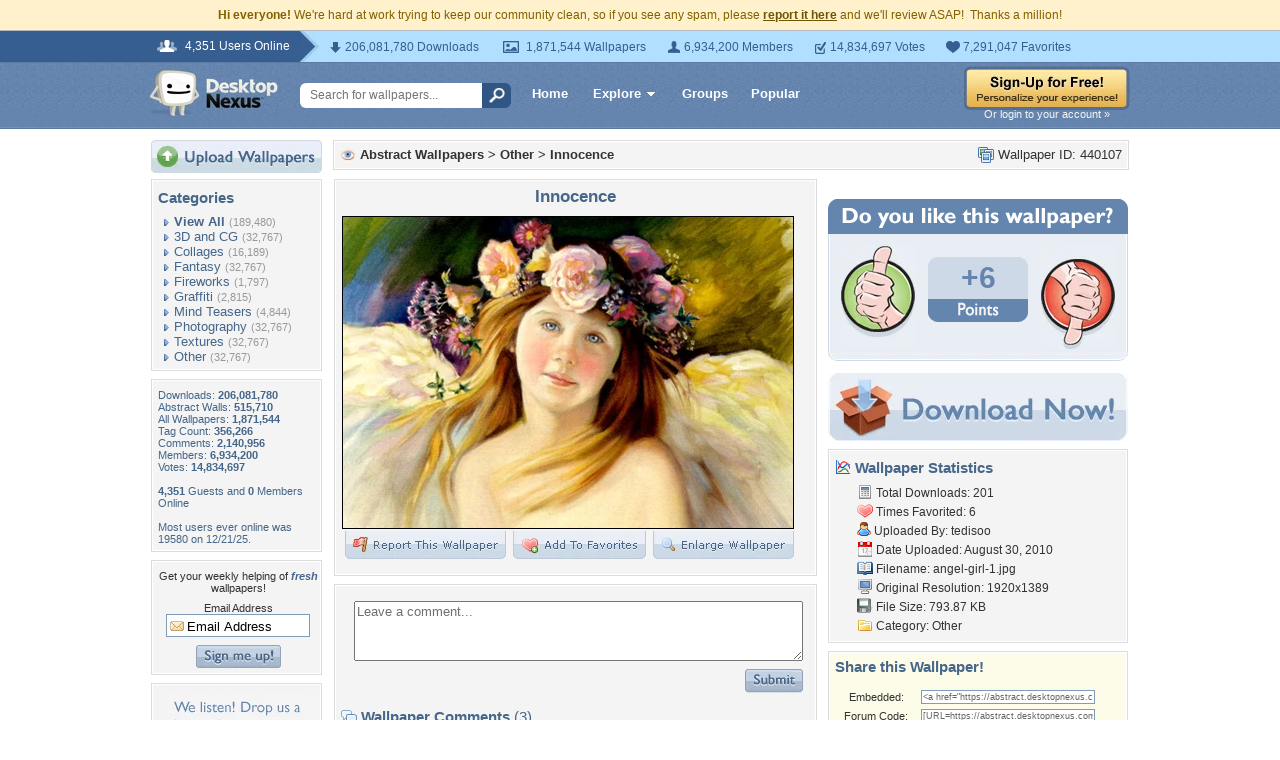

--- FILE ---
content_type: text/html; charset=utf-8
request_url: https://www.google.com/recaptcha/api2/aframe
body_size: 265
content:
<!DOCTYPE HTML><html><head><meta http-equiv="content-type" content="text/html; charset=UTF-8"></head><body><script nonce="bBvfB2h2bOu-FAvn48-ngQ">/** Anti-fraud and anti-abuse applications only. See google.com/recaptcha */ try{var clients={'sodar':'https://pagead2.googlesyndication.com/pagead/sodar?'};window.addEventListener("message",function(a){try{if(a.source===window.parent){var b=JSON.parse(a.data);var c=clients[b['id']];if(c){var d=document.createElement('img');d.src=c+b['params']+'&rc='+(localStorage.getItem("rc::a")?sessionStorage.getItem("rc::b"):"");window.document.body.appendChild(d);sessionStorage.setItem("rc::e",parseInt(sessionStorage.getItem("rc::e")||0)+1);localStorage.setItem("rc::h",'1769484900708');}}}catch(b){}});window.parent.postMessage("_grecaptcha_ready", "*");}catch(b){}</script></body></html>

--- FILE ---
content_type: application/javascript
request_url: https://cdn.sparkvault.com/sdk/v1/sparkvault.js
body_size: 34539
content:
!function(e,t){"object"==typeof exports&&"undefined"!=typeof module?t(exports):"function"==typeof define&&define.amd?define(["exports"],t):t((e="undefined"!=typeof globalThis?globalThis:e||self).SparkVault={})}(this,function(e){"use strict";class t extends Error{constructor(e,n,s,i){super(e),this.name="SparkVaultError",this.code=n,this.statusCode=s,this.details=i,Object.setPrototypeOf(this,t.prototype)}}class n extends t{constructor(e,t){super(e,"authentication_error",401,t),this.name="AuthenticationError",Object.setPrototypeOf(this,n.prototype)}}class s extends t{constructor(e,t){super(e,"authorization_error",403,t),this.name="AuthorizationError",Object.setPrototypeOf(this,s.prototype)}}class i extends t{constructor(e,t){super(e,"validation_error",400,t),this.name="ValidationError",Object.setPrototypeOf(this,i.prototype)}}class o extends t{constructor(e,t){super(e,"network_error",void 0,t),this.name="NetworkError",Object.setPrototypeOf(this,o.prototype)}}class r extends t{constructor(e="Request timed out"){super(e,"timeout_error"),this.name="TimeoutError",Object.setPrototypeOf(this,r.prototype)}}class a extends t{constructor(e="User cancelled the operation"){super(e,"user_cancelled"),this.name="UserCancelledError",Object.setPrototypeOf(this,a.prototype)}}class l extends t{constructor(){super("Popup was blocked. Please allow popups for this site.","popup_blocked"),this.name="PopupBlockedError",Object.setPrototypeOf(this,l.prototype)}}const d={maxAttempts:3,baseDelayMs:200,maxDelayMs:5e3,jitterFactor:.2,isRetryable:function(e){if(e instanceof TypeError)return!0;if(e instanceof DOMException&&"AbortError"===e.name)return!0;if("object"==typeof e&&null!==e&&"statusCode"in e){const t=e.statusCode;return t>=500||429===t}return!1}};function c(e,t,n,s){const i=t*Math.pow(2,e),o=Math.min(i,n);return o+o*s*Math.random()}function h(e){return new Promise(t=>setTimeout(t,e))}async function p(e,t={}){const n={...d,...t};let s;for(let t=0;t<n.maxAttempts;t++)try{return await e()}catch(e){s=e;if(t===n.maxAttempts-1||!n.isRetryable(e))throw e;const i=c(t,n.baseDelayMs,n.maxDelayMs,n.jitterFactor);await h(i)}throw s}class u{constructor(e){this.config=e}async request(e,t={}){const{retry:n}=t;if(n){return p(()=>this.executeRequest(e,t),{..."object"==typeof n?n:{},isRetryable:e=>this.isRetryableError(e)})}return this.executeRequest(e,t)}async executeRequest(e,n){const{method:s="GET",headers:i={},body:a,timeout:l=this.config.timeout}=n,d=`${this.config.apiBaseUrl}${e}`,c={"Content-Type":"application/json",Accept:"application/json",...i},h=new AbortController,p=setTimeout(()=>h.abort(),l);try{const e=await fetch(d,{method:s,headers:c,body:a?JSON.stringify(a):void 0,signal:h.signal});clearTimeout(p);const t=await this.parseResponse(e);if(!e.ok)throw this.createErrorFromResponse(e.status,t);return{data:t,status:e.status,headers:e.headers}}catch(e){if(clearTimeout(p),e instanceof t)throw e;if(e instanceof DOMException&&"AbortError"===e.name)throw new r;if(e instanceof TypeError)throw new o("Network request failed. Please check your connection.");throw new t(e instanceof Error?e.message:"Unknown error","unknown_error")}}isRetryableError(e){return e instanceof o||e instanceof r||e instanceof t&&void 0!==e.statusCode&&(e.statusCode>=500||429===e.statusCode)}async parseResponse(e){const n=e.headers.get("content-length");if(204===e.status||"0"===n)return null;const s=e.headers.get("content-type");if(s?.includes("application/json")){return await e.json()}const i=await e.text();throw new t(`Unexpected response format: expected JSON but received ${s??"unknown content type"}`,"invalid_response_format",e.status,{body:i.slice(0,500)})}createErrorFromResponse(e,o){const r="object"==typeof o&&null!==o?o:{},a=("string"==typeof r.message?r.message:null)??("string"==typeof r.error?r.error:null)??"Request failed",l="string"==typeof r.code?r.code:"api_error",d="object"==typeof r.details&&null!==r.details?r.details:void 0;switch(e){case 400:return new i(a,d);case 401:return new n(a,d);case 403:return new s(a,d);default:return new t(a,l,e,d)}}get(e,t){return this.request(e,{...t,method:"GET"})}post(e,t,n){return this.request(e,{...n,method:"POST",body:t})}put(e,t,n){return this.request(e,{...n,method:"PUT",body:t})}patch(e,t,n){return this.request(e,{...n,method:"PATCH",body:t})}delete(e,t){return this.request(e,{...t,method:"DELETE"})}async requestRaw(e,t={}){const{retry:n}=t;if(n){return p(()=>this.executeRequestRaw(e,t),{..."object"==typeof n?n:{},isRetryable:e=>this.isRetryableError(e)})}return this.executeRequestRaw(e,t)}async executeRequestRaw(e,n){const{method:s="GET",headers:i={},body:a,timeout:l=this.config.timeout}=n,d=`${this.config.apiBaseUrl}${e}`,c={"Content-Type":"application/json",...i},h=new AbortController,p=setTimeout(()=>h.abort(),l);try{const e=await fetch(d,{method:s,headers:c,body:a?JSON.stringify(a):void 0,signal:h.signal});if(clearTimeout(p),!e.ok){const t=await e.json().catch(()=>({}));throw this.createErrorFromResponse(e.status,t)}return e.blob()}catch(e){if(clearTimeout(p),e instanceof t)throw e;if(e instanceof DOMException&&"AbortError"===e.name)throw new r;if(e instanceof TypeError)throw new o("Network request failed. Please check your connection.");throw new t(e instanceof Error?e.message:"Unknown error","unknown_error")}}}class m{constructor(e){this.intervalId=null,this.secondsRemaining=e.duration,this.onTick=e.onTick,this.onComplete=e.onComplete}start(){this.stop(),this.onTick(this.secondsRemaining),this.intervalId=setInterval(()=>{this.secondsRemaining--,this.onTick(this.secondsRemaining),this.secondsRemaining<=0&&(this.stop(),this.onComplete())},1e3)}stop(){null!==this.intervalId&&(clearInterval(this.intervalId),this.intervalId=null)}isRunning(){return null!==this.intervalId}getRemainingSeconds(){return this.secondsRemaining}}class v{constructor(e){this.intervalId=null,Number.isFinite(e.expiresAt)?this.expiresAt=e.expiresAt:(console.warn("[ExpirationTimer] Invalid expiresAt:",e.expiresAt),this.expiresAt=0),this.onTick=e.onTick,this.onExpired=e.onExpired}calculateRemaining(){const e=Math.floor(Date.now()/1e3),t=this.expiresAt-e;return!Number.isFinite(t)||t<0?0:Math.ceil(t)}start(){this.stop();const e=this.calculateRemaining();this.onTick(e),e<=0?this.onExpired():this.intervalId=setInterval(()=>{const e=this.calculateRemaining();this.onTick(e),e<=0&&(this.stop(),this.onExpired())},1e3)}stop(){null!==this.intervalId&&(clearInterval(this.intervalId),this.intervalId=null)}isRunning(){return null!==this.intervalId}}function g(e){return function(e){let t="";for(let n=0;n<e.byteLength;n++)t+=String.fromCharCode(e[n]);return btoa(t).replace(/\+/g,"-").replace(/\//g,"_").replace(/=+$/,"")}(new Uint8Array(e))}class b{constructor(e,t=3e4){this.configCache=null,this.config=e,this.timeoutMs=t}get baseUrl(){return`${this.config.identityBaseUrl}/${this.config.accountId}`}async request(e,t,n){const s=`${this.baseUrl}${t}`,i={"Content-Type":"application/json",Accept:"application/json"},o=new AbortController,r=setTimeout(()=>o.abort(),this.timeoutMs);try{const t=await fetch(s,{method:e,headers:i,body:n?JSON.stringify(n):void 0,signal:o.signal}),r=await t.json();if(!t.ok){const e=r.error||{},n=e.message||r.message||"Request failed",s=e.code||r.code||"api_error";throw new f(n,s,t.status)}return r.data??r}catch(e){if(e instanceof Error&&"AbortError"===e.name)throw new f("Request timed out","timeout",0);throw e}finally{clearTimeout(r)}}async getConfig(){return this.configCache||(this.configCache=this.request("GET","/config")),this.configCache}preloadConfig(){this.configCache||(this.configCache=this.request("GET","/config"))}isConfigPreloaded(){return null!==this.configCache}async checkPasskey(e){return this.request("POST","/passkey/check",{email:e})}buildAuthContextParams(e){if(!e)return{};const t={};return e.authRequestId&&(t.auth_request_id=e.authRequestId),e.simpleMode&&(t.simple_mode={success_url:e.simpleMode.successUrl,failure_url:e.simpleMode.failureUrl,state:e.simpleMode.state}),t}async sendTotp(e){return this.request("POST","/totp/send",{recipient:e.recipient,method:e.method,...this.buildAuthContextParams(e.authContext)})}async verifyTotp(e){return this.request("POST","/totp/verify",{kindling:e.kindling,pin:e.pin,recipient:e.recipient,...this.buildAuthContextParams(e.authContext)})}async startPasskeyRegister(e){const t=await this.request("POST","/passkey/register",{email:e});return{challenge:t.options.challenge,rpId:t.options.rp.id,rpName:t.options.rp.name,userId:t.options.user.id,userName:t.options.user.name,timeout:t.options.timeout,session:t.session}}async completePasskeyRegister(e){const t=e.credential.response;return this.request("POST","/passkey/register/complete",{session:e.session,credential:{id:e.credential.id,rawId:g(e.credential.rawId),type:e.credential.type,response:{clientDataJSON:g(t.clientDataJSON),attestationObject:g(t.attestationObject)}}})}async startPasskeyVerify(e,t){const n=await this.request("POST","/passkey/verify",{email:e,...this.buildAuthContextParams(t)});return{challenge:n.options.challenge,rpId:n.options.rpId,rpName:"SparkVault Identity",timeout:n.options.timeout,allowCredentials:n.options.allowCredentials,session:n.session}}async completePasskeyVerify(e){const t=e.credential.response;return this.request("POST","/passkey/verify/complete",{session:e.session,...this.buildAuthContextParams(e.authContext),credential:{id:e.credential.id,rawId:g(e.credential.rawId),type:e.credential.type,response:{clientDataJSON:g(t.clientDataJSON),authenticatorData:g(t.authenticatorData),signature:g(t.signature),userHandle:t.userHandle?g(t.userHandle):null}}})}getSocialAuthUrl(e,t,n){const s=new URLSearchParams({redirect_uri:t,state:n});return`${this.baseUrl}/social/${e}?${s}`}async sendSparkLink(e,t){return this.request("POST","/sparklink/send",{email:e,type:"verify_identity",openerOrigin:"undefined"!=typeof window?window.location.origin:void 0,...this.buildAuthContextParams(t)})}async checkSparkLinkStatus(e,t){return this.request("GET",`/sparklink/status/${e}`)}}class f extends Error{constructor(e,t,n){super(e),this.name="IdentityApiError",this.code=t,this.statusCode=n}}const k={totp_email:{id:"totp_email",type:"totp",identityType:"email",name:"Email code",description:"Get a one-time code via email",icon:"email"},totp_sms:{id:"totp_sms",type:"totp",identityType:"phone",name:"Text message",description:"Get a one-time code via SMS",icon:"sms"},totp_voice:{id:"totp_voice",type:"totp",identityType:"phone",name:"Voice call",description:"Get a one-time code via phone call",icon:"phone"},passkey:{id:"passkey",type:"passkey",identityType:"email",name:"Passkey",description:"Use biometrics or security key",icon:"passkey"},sparklink:{id:"sparklink",type:"sparklink",identityType:"email",name:"SparkLink",description:"Get an instant sign-in link via email",icon:"link"},social_google:{id:"social_google",type:"social",identityType:"email",name:"Google",description:"Sign in with Google",icon:"google",provider:"google"},social_apple:{id:"social_apple",type:"social",identityType:"email",name:"Apple",description:"Sign in with Apple",icon:"apple",provider:"apple"},social_microsoft:{id:"social_microsoft",type:"social",identityType:"email",name:"Microsoft",description:"Sign in with Microsoft",icon:"microsoft",provider:"microsoft"},social_github:{id:"social_github",type:"social",identityType:"email",name:"GitHub",description:"Sign in with GitHub",icon:"github",provider:"github"},social_facebook:{id:"social_facebook",type:"social",identityType:"email",name:"Facebook",description:"Sign in with Facebook",icon:"facebook",provider:"facebook"},social_linkedin:{id:"social_linkedin",type:"social",identityType:"email",name:"LinkedIn",description:"Sign in with LinkedIn",icon:"linkedin",provider:"linkedin"}};function y(e){return e.map(e=>k[e]).filter(e=>void 0!==e)}class x{constructor(){this._sdkConfig=null,this._viewState={view:"loading"},this._recipient="",this._identityType="email",this._authContext=void 0,this._passkey={hasPasskey:null,isFallbackMode:!1,pendingResult:null},this._totp={kindling:"",method:null},this.listeners=new Set}subscribe(e){return this.listeners.add(e),()=>this.listeners.delete(e)}notify(){for(const e of this.listeners)e(this._viewState)}get sdkConfig(){return this._sdkConfig}setConfig(e){this._sdkConfig=e}get accountId(){return this._sdkConfig?.accountId??""}getAvailableMethods(){if(!this._sdkConfig)return[];let e=y(this._sdkConfig.methods??[]);return e="phone"===this._identityType?e.filter(e=>"totp"===e.type&&"totp_sms"===e.id):e.filter(e=>"email"===e.identityType),e}isPasskeyEnabled(){return this._sdkConfig?.methods?.includes("passkey")??!1}get viewState(){return this._viewState}setViewState(e){this._viewState=e,this.notify()}get recipient(){return this._recipient}get identityType(){return this._identityType}setIdentity(e,t){this._recipient=e,this._identityType=t}getAllowedIdentityTypes(){return this._sdkConfig?.allowedIdentityTypes??["email"]}get authContext(){return this._authContext}setAuthContext(e){this._authContext=e}get passkey(){return this._passkey}setPasskeyStatus(e){this._passkey.hasPasskey=e}enablePasskeyFallback(){this._passkey.isFallbackMode=!0}setPendingResult(e){this._passkey.pendingResult=e}shouldShowPasskeyPrompt(){return"email"===this._identityType&&(!!this.isPasskeyEnabled()&&(!this.isPasskeyPromptDismissed()&&!0!==this._passkey.hasPasskey))}isPasskeyPromptDismissed(){return null!==function(e){const t=document.cookie.match(new RegExp(`(^| )${e}=([^;]+)`));return t?t[2]:null}(`sv_passkey_prompt_dismissed_${this.accountId}`)}dismissPasskeyPrompt(){!function(e,t,n){const s=new Date;s.setTime(s.getTime()+24*n*60*60*1e3);const i=`expires=${s.toUTCString()}`;document.cookie=`${e}=${t}; ${i}; path=/; SameSite=Lax`}(`sv_passkey_prompt_dismissed_${this.accountId}`,"1",30)}get totp(){return this._totp}setKindling(e){this._totp.kindling=e}setTotpMethod(e){this._totp.method=e}reset(){this._viewState={view:"loading"},this._recipient="",this._identityType="email",this._authContext=void 0,this._passkey.hasPasskey=null,this._passkey.isFallbackMode=!1,this._passkey.pendingResult=null,this._totp.kindling="",this._totp.method=null}}class w{constructor(e,t){this.api=e,this.state=t;const n=e.config;this.baseUrl=n.identityBaseUrl,this.accountId=n.accountId}async checkPasskey(){try{const e=await this.api.checkPasskey(this.state.recipient);return this.state.setPasskeyStatus(e.hasPasskey),{emailValid:e.email_valid,hasPasskey:e.hasPasskey}}catch(e){return console.warn("Passkey check failed:",e),this.state.setPasskeyStatus(null),null}}async register(){const e=await this.openPasskeyPopup("register");return e.success&&this.state.setPasskeyStatus(!0),e}async verify(){return this.openPasskeyPopup("verify")}async openPasskeyPopup(e){return new Promise(t=>{const n=new URLSearchParams({mode:e,email:this.state.recipient,origin:window.location.origin}),s=this.state.authContext;s?.authRequestId&&n.set("auth_request_id",s.authRequestId),s?.simpleMode&&(n.set("simple_mode","true"),n.set("success_url",s.simpleMode.successUrl),n.set("failure_url",s.simpleMode.failureUrl),s.simpleMode.state&&n.set("state",s.simpleMode.state));const i=`${this.baseUrl}/${this.accountId}/passkey/popup?${n}`,o=Math.round((window.screen.width-450)/2),r=Math.round((window.screen.height-500)/2),a=window.open(i,"sparkvault-passkey",`width=450,height=500,left=${o},top=${r},popup=1`);if(!a)return void t({success:!1,error:"Popup was blocked. Please allow popups for this site.",errorType:"popup_blocked"});let l=!1;const d=()=>{window.removeEventListener("message",c),clearTimeout(h),clearInterval(p)},c=e=>{if(!this.isValidMessageOrigin(e.origin))return;const n=e.data;"sparkvault-passkey-result"===n?.type&&(l=!0,d(),n.success&&n.data?t({success:!0,result:{token:n.data.token||"",identity:n.data.identity||this.state.recipient,identityType:n.data.identity_type||"email",redirect:n.data.redirect}}):t(this.handlePopupError(n.error,n.message)))};window.addEventListener("message",c);const h=setTimeout(()=>{l||(l=!0,d(),a.close(),t({success:!1,error:"Passkey operation timed out. Please try again.",errorType:"unknown"}))},6e4),p=setInterval(()=>{a.closed&&!l&&(l=!0,d(),t({success:!1,error:"Authentication was cancelled.",errorType:"cancelled"}))},500)})}isValidMessageOrigin(e){try{const t=new URL(e).hostname;return!("sparkvault.com"!==t&&!t.endsWith(".sparkvault.com"))||"localhost"===t}catch{return!1}}handlePopupError(e,t){return"cancelled"===e?{success:!1,error:t||"Authentication was cancelled. Please try again.",errorType:"cancelled"}:t?.includes("No passkey")||t?.includes("not found")?{success:!1,error:"No passkey found. Create one to continue.",errorType:"not_found"}:{success:!1,error:t||e||"Passkey authentication failed",errorType:"unknown"}}}class C{constructor(e,t){this.api=e,this.state=t}async send(e){try{const t=await this.api.sendTotp({recipient:this.state.recipient,method:e,authContext:this.state.authContext});return this.state.setKindling(t.kindling),this.state.setTotpMethod(e),{success:!0,kindling:t.kindling,expiresAt:t.expires_at}}catch(e){return{success:!1,error:e instanceof Error?e.message:"Failed to send code"}}}async resend(){const e=this.state.totp.method;if(!e)return{success:!1,error:"No TOTP method set"};try{const t=await this.api.sendTotp({recipient:this.state.recipient,method:e,authContext:this.state.authContext});return this.state.setKindling(t.kindling),{success:!0,kindling:t.kindling,expiresAt:t.expires_at}}catch(e){return{success:!1,error:`Failed to resend: ${e instanceof Error?e.message:"Failed to resend code"}`}}}async verify(e){const t=this.state.totp.kindling;if(!t)return{success:!1,error:"No kindling available"};try{const n=await this.api.verifyTotp({kindling:t,pin:e,recipient:this.state.recipient,authContext:this.state.authContext});return n.verified&&n.token?{success:!0,result:{token:n.token,identity:n.identity??this.state.recipient,identityType:n.identity_type??this.state.identityType,redirect:n.redirect}}:(n.kindling&&this.state.setKindling(n.kindling),{success:!1,newKindling:n.kindling,retryAfter:n.retry_after,backoffExpires:n.expires_at,error:"Invalid code. Please try again."})}catch(e){return{success:!1,error:e instanceof Error?e.message:"Verification failed"}}}}class E{constructor(e,t){this.api=e,this.state=t}async send(){try{const e=await this.api.sendSparkLink(this.state.recipient,this.state.authContext);return{success:!0,sparkId:e.sparkId,expiresAt:e.expiresAt}}catch(e){return{success:!1,error:e instanceof Error?e.message:"Failed to send SparkLink"}}}async checkStatus(e){try{const t=await this.api.checkSparkLinkStatus(e);return{verified:t.verified,token:t.token,identity:t.identity,identityType:t.identityType,redirect:t.redirect}}catch{return{verified:!1}}}}const S="sparkvault-identity-styles";function B(e){if(document.getElementById(S))return e.branding,void function(e){const t=document.getElementById("sparkvault-identity-overlay");t&&(!1!==e?t.classList.add("sv-blur"):t.classList.remove("sv-blur"))}(e.backdropBlur);const t=document.createElement("style");t.id=S,t.textContent=function(e){const{branding:t,backdropBlur:n}=e,s="dark"===$(t),i=!1!==n,o={primary:"#4F46E5",primaryHover:"#4338CA",primaryLight:s?"rgba(99, 102, 241, 0.15)":"rgba(79, 70, 229, 0.08)",error:"#DC2626",errorLight:s?"rgba(220, 38, 38, 0.15)":"#FEF2F2",errorBorder:s?"rgba(220, 38, 38, 0.3)":"#FECACA",bg:s?"#0F0F0F":"#FFFFFF",bgSubtle:s?"#171717":"#FAFAFA",bgHover:s?"#1A1A1A":"#F5F5F5",bgInput:s?"#0F0F0F":"#FFFFFF",border:s?"#262626":"#E5E5E5",borderHover:s?"#404040":"#D4D4D4",borderFocus:"#4F46E5",textPrimary:s?"#FAFAFA":"#0A0A0A",textSecondary:s?"#A3A3A3":"#525252",textMuted:"#737373",textOnPrimary:"#FFFFFF",shadowSm:s?"0 1px 2px rgba(0, 0, 0, 0.4)":"0 1px 2px rgba(0, 0, 0, 0.04)",shadowLg:s?"0 8px 24px rgba(0, 0, 0, 0.6), 0 0 0 1px rgba(255, 255, 255, 0.05)":"0 8px 24px rgba(0, 0, 0, 0.12), 0 0 0 1px rgba(0, 0, 0, 0.04)"};return`\n    /* ========================================\n       OVERLAY & MODAL CONTAINER\n       ======================================== */\n\n    .sv-overlay {\n      position: fixed;\n      inset: 0;\n      background: rgba(0, 0, 0, ${s?"0.7":"0.5"});\n      display: flex;\n      align-items: center;\n      justify-content: center;\n      z-index: 999999;\n      padding: 16px;\n      box-sizing: border-box;\n      font-family: -apple-system, BlinkMacSystemFont, 'Segoe UI', Roboto, 'Helvetica Neue', Arial, sans-serif;\n      -webkit-font-smoothing: antialiased;\n      -moz-osx-font-smoothing: grayscale;\n    }\n\n    .sv-overlay.sv-blur {\n      backdrop-filter: blur(${i?"8px":"0"});\n      -webkit-backdrop-filter: blur(${i?"8px":"0"});\n    }\n\n    .sv-modal {\n      background: ${o.bg};\n      border-radius: 16px;\n      box-shadow: ${o.shadowLg};\n      width: 100%;\n      max-width: 400px;\n      max-height: calc(100vh - 32px);\n      display: flex;\n      flex-direction: column;\n      color: ${o.textPrimary};\n    }\n\n    /* ========================================\n       HEADER\n       ======================================== */\n\n    .sv-header {\n      display: flex;\n      align-items: center;\n      justify-content: space-between;\n      padding: 14px 20px;\n      border-bottom: 1px solid ${o.border};\n      background: ${o.bg};\n      flex-shrink: 0;\n    }\n\n    .sv-header-title {\n      display: flex;\n      align-items: center;\n      gap: 12px;\n      min-width: 0;\n    }\n\n    .sv-logo {\n      height: 28px;\n      width: auto;\n      max-width: 140px;\n      object-fit: contain;\n      flex-shrink: 0;\n    }\n\n    .sv-company-name {\n      font-size: 15px;\n      font-weight: 600;\n      letter-spacing: -0.01em;\n      margin: 0;\n      white-space: nowrap;\n      overflow: hidden;\n      text-overflow: ellipsis;\n    }\n\n    .sv-close-btn {\n      flex-shrink: 0;\n      width: 32px;\n      height: 32px;\n      display: flex;\n      align-items: center;\n      justify-content: center;\n      background: transparent;\n      border: none;\n      border-radius: 8px;\n      cursor: pointer;\n      color: ${o.textMuted};\n      transition: background 0.15s ease, color 0.15s ease;\n    }\n\n    .sv-close-btn:hover {\n      background: ${o.bgHover};\n      color: ${o.textPrimary};\n    }\n\n    .sv-close-btn:focus-visible {\n      outline: 2px solid ${o.borderFocus};\n      outline-offset: 2px;\n    }\n\n    .sv-close-btn:active {\n      transform: scale(0.96);\n    }\n\n    /* ========================================\n       BODY\n       ======================================== */\n\n    .sv-body {\n      padding: 24px 28px;\n      overflow-y: auto;\n      flex: 1;\n    }\n\n    /* ========================================\n       TYPOGRAPHY\n       ======================================== */\n\n    .sv-title {\n      font-size: 18px;\n      font-weight: 600;\n      letter-spacing: -0.02em;\n      line-height: 1.3;\n      margin: 0 0 6px 0;\n      text-align: center;\n      color: ${o.textPrimary};\n    }\n\n    .sv-subtitle {\n      font-size: 14px;\n      font-weight: 400;\n      line-height: 1.5;\n      color: ${o.textSecondary};\n      margin: 0 0 16px 0;\n      text-align: center;\n    }\n\n    .sv-subtitle strong {\n      color: ${o.textPrimary};\n      font-weight: 500;\n    }\n\n    /* ========================================\n       FORM ELEMENTS\n       ======================================== */\n\n    .sv-form-group {\n      margin-bottom: 16px;\n    }\n\n    .sv-label {\n      display: block;\n      font-size: 13px;\n      font-weight: 500;\n      letter-spacing: -0.005em;\n      margin-bottom: 6px;\n      color: ${o.textPrimary};\n    }\n\n    .sv-input {\n      width: 100%;\n      padding: 10px 12px;\n      font-size: 15px;\n      font-weight: 400;\n      line-height: 1.4;\n      border: 1px solid ${o.border};\n      border-radius: 8px;\n      background: ${o.bgInput};\n      color: ${o.textPrimary};\n      box-sizing: border-box;\n      transition: border-color 0.15s ease, box-shadow 0.15s ease;\n    }\n\n    .sv-input:hover:not(:focus):not(:disabled) {\n      border-color: ${o.borderHover};\n    }\n\n    .sv-input:focus {\n      outline: none;\n      border-color: ${o.borderFocus};\n      box-shadow: 0 0 0 3px ${o.primaryLight};\n    }\n\n    .sv-input::placeholder {\n      color: ${o.textMuted};\n    }\n\n    .sv-input:disabled {\n      opacity: 0.5;\n      cursor: not-allowed;\n    }\n\n    .sv-input.sv-input-error,\n    .sv-input.sv-email-input-error {\n      border-color: ${o.error};\n    }\n\n    .sv-input.sv-input-error:focus,\n    .sv-input.sv-email-input-error:focus {\n      box-shadow: 0 0 0 3px rgba(220, 38, 38, 0.1);\n    }\n\n    /* ========================================\n       BUTTONS\n       ======================================== */\n\n    .sv-btn {\n      display: inline-flex;\n      align-items: center;\n      justify-content: center;\n      gap: 8px;\n      width: 100%;\n      padding: 10px 16px;\n      font-size: 14px;\n      font-weight: 500;\n      letter-spacing: -0.005em;\n      line-height: 1.4;\n      border: none;\n      border-radius: 8px;\n      cursor: pointer;\n      transition: background 0.15s ease, transform 0.1s ease, box-shadow 0.15s ease;\n      box-sizing: border-box;\n    }\n\n    .sv-btn:focus-visible {\n      outline: 2px solid ${o.borderFocus};\n      outline-offset: 2px;\n    }\n\n    .sv-btn:disabled {\n      opacity: 0.5;\n      cursor: not-allowed;\n    }\n\n    .sv-btn:active:not(:disabled) {\n      transform: scale(0.98);\n    }\n\n    /* Primary Button */\n    .sv-btn-primary,\n    .sv-btn-email-primary {\n      background: ${o.primary};\n      color: ${o.textOnPrimary};\n      box-shadow: ${o.shadowSm};\n    }\n\n    .sv-btn-primary:hover:not(:disabled),\n    .sv-btn-email-primary:hover:not(:disabled) {\n      background: ${o.primaryHover};\n    }\n\n    /* Secondary Button */\n    .sv-btn-secondary {\n      background: ${o.bgSubtle};\n      color: ${o.textPrimary};\n      border: 1px solid ${o.border};\n    }\n\n    .sv-btn-secondary:hover:not(:disabled) {\n      background: ${o.bgHover};\n      border-color: ${o.borderHover};\n    }\n\n    /* Method Button */\n    .sv-btn-method {\n      background: ${o.bg};\n      border: 1px solid ${o.border};\n      color: ${o.textPrimary};\n      text-align: left;\n      padding: 12px 14px;\n      margin-bottom: 8px;\n    }\n\n    .sv-btn-method:hover:not(:disabled) {\n      background: ${o.bgSubtle};\n      border-color: ${o.borderHover};\n    }\n\n    .sv-btn-method:last-child {\n      margin-bottom: 0;\n    }\n\n    /* Error Buttons */\n    .sv-btn-error-primary {\n      background: ${o.error};\n      color: ${o.textOnPrimary};\n      box-shadow: ${o.shadowSm};\n    }\n\n    .sv-btn-error-primary:hover:not(:disabled) {\n      background: #B91C1C;\n    }\n\n    .sv-btn-error-secondary {\n      background: ${o.bgSubtle};\n      color: ${o.textSecondary};\n      border: 1px solid ${o.border};\n    }\n\n    .sv-btn-error-secondary:hover:not(:disabled) {\n      background: ${o.bgHover};\n      color: ${o.textPrimary};\n    }\n\n    /* ========================================\n       METHOD SELECTION\n       ======================================== */\n\n    .sv-method-content {\n      display: flex;\n      align-items: center;\n      gap: 12px;\n      width: 100%;\n    }\n\n    .sv-method-icon {\n      width: 20px;\n      height: 20px;\n      flex-shrink: 0;\n      display: flex;\n      align-items: center;\n      justify-content: center;\n      color: ${o.textSecondary};\n    }\n\n    .sv-method-icon svg {\n      width: 20px;\n      height: 20px;\n    }\n\n    .sv-method-text {\n      flex: 1;\n      min-width: 0;\n    }\n\n    .sv-method-name {\n      font-weight: 500;\n      font-size: 14px;\n      color: ${o.textPrimary};\n    }\n\n    .sv-method-description {\n      font-size: 12px;\n      color: ${o.textMuted};\n      margin-top: 1px;\n    }\n\n    /* ========================================\n       TOTP INPUT\n       ======================================== */\n\n    .sv-totp-input-group {\n      display: flex;\n      gap: 8px;\n      justify-content: center;\n      margin-bottom: 16px;\n    }\n\n    .sv-totp-digit {\n      width: 44px;\n      height: 52px;\n      text-align: center;\n      font-size: 20px;\n      font-weight: 600;\n      letter-spacing: 0;\n      border: 1px solid ${o.border};\n      border-radius: 8px;\n      background: ${o.bgInput};\n      color: ${o.textPrimary};\n      box-sizing: border-box;\n      transition: border-color 0.15s ease, box-shadow 0.15s ease;\n    }\n\n    .sv-totp-digit:hover:not(:focus):not(:disabled) {\n      border-color: ${o.borderHover};\n    }\n\n    .sv-totp-digit:focus {\n      outline: none;\n      border-color: ${o.borderFocus};\n      box-shadow: 0 0 0 3px ${o.primaryLight};\n    }\n\n    .sv-totp-digit:disabled {\n      opacity: 0.5;\n      cursor: not-allowed;\n    }\n\n    /* ========================================\n       BACK LINK\n       ======================================== */\n\n    .sv-back-link {\n      display: inline-flex;\n      align-items: center;\n      gap: 4px;\n      color: ${o.textSecondary};\n      font-size: 13px;\n      font-weight: 500;\n      text-decoration: none;\n      cursor: pointer;\n      background: none;\n      border: none;\n      padding: 0;\n      margin-bottom: 16px;\n      transition: color 0.15s ease;\n    }\n\n    .sv-back-link:hover:not(:disabled) {\n      color: ${o.primary};\n    }\n\n    .sv-back-link:disabled {\n      opacity: 0.5;\n      cursor: not-allowed;\n    }\n\n    .sv-back-link svg {\n      width: 14px;\n      height: 14px;\n    }\n\n    /* ========================================\n       ERROR MESSAGE\n       ======================================== */\n\n    .sv-error {\n      background: ${o.errorLight};\n      border: 1px solid ${o.errorBorder};\n      color: ${o.error};\n      padding: 10px 12px;\n      border-radius: 8px;\n      font-size: 13px;\n      font-weight: 450;\n      margin-bottom: 16px;\n    }\n\n    /* ========================================\n       LOADING STATE\n       ======================================== */\n\n    .sv-loading {\n      display: flex;\n      flex-direction: column;\n      align-items: center;\n      justify-content: center;\n      padding: 48px 24px;\n      gap: 16px;\n    }\n\n    .sv-spinner {\n      width: 28px;\n      height: 28px;\n      border: 2.5px solid ${o.border};\n      border-top-color: ${o.primary};\n      border-radius: 50%;\n      animation: sv-spin 0.7s linear infinite;\n    }\n\n    .sv-loading-text {\n      font-size: 14px;\n      color: ${o.textSecondary};\n      margin: 0;\n    }\n\n    @keyframes sv-spin {\n      to { transform: rotate(360deg); }\n    }\n\n    /* ========================================\n       FOOTER\n       ======================================== */\n\n    .sv-footer {\n      padding: 10px 20px;\n      border-top: 1px solid ${o.border};\n      text-align: center;\n      background: ${o.bgSubtle};\n      flex-shrink: 0;\n    }\n\n    .sv-footer-text {\n      font-size: 10px;\n      color: ${o.textMuted};\n      letter-spacing: 0.02em;\n    }\n\n    .sv-footer-link {\n      color: ${o.textSecondary};\n      text-decoration: none;\n      font-weight: 500;\n      transition: color 0.15s ease;\n    }\n\n    .sv-footer-link:hover {\n      color: ${o.primary};\n    }\n\n    /* ========================================\n       IDENTITY INPUT VIEW\n       ======================================== */\n\n    .sv-email-view {\n      display: flex;\n      flex-direction: column;\n    }\n\n    .sv-email-header {\n      margin-bottom: 16px;\n    }\n\n    .sv-email-subtitle {\n      font-size: 14px;\n      font-weight: 500;\n      line-height: 1.4;\n      color: ${o.textSecondary};\n      margin: 0;\n    }\n\n    .sv-email-error-container {\n      width: 100%;\n    }\n\n    .sv-email-form {\n      width: 100%;\n    }\n\n    .sv-email-input-wrapper {\n      margin-bottom: 14px;\n    }\n\n    .sv-email-label {\n      display: block;\n      font-size: 13px;\n      font-weight: 500;\n      letter-spacing: -0.005em;\n      margin-bottom: 6px;\n      color: ${o.textPrimary};\n    }\n\n    .sv-email-input {\n      width: 100%;\n      padding: 10px 12px;\n      font-size: 15px;\n      font-weight: 400;\n      line-height: 1.4;\n      border: 1px solid ${o.border};\n      border-radius: 8px;\n      background: ${o.bgInput};\n      color: ${o.textPrimary};\n      box-sizing: border-box;\n      transition: border-color 0.15s ease, box-shadow 0.15s ease;\n    }\n\n    .sv-email-input:hover:not(:focus):not(:disabled) {\n      border-color: ${o.borderHover};\n    }\n\n    .sv-email-input:focus {\n      outline: none;\n      border-color: ${o.borderFocus};\n      box-shadow: 0 0 0 3px ${o.primaryLight};\n    }\n\n    .sv-email-input::placeholder {\n      color: ${o.textMuted};\n    }\n\n    .sv-email-input-error {\n      border-color: ${o.error};\n    }\n\n    .sv-email-input-error:focus {\n      box-shadow: 0 0 0 3px rgba(220, 38, 38, 0.1);\n    }\n\n    /* ========================================\n       ERROR VIEW\n       ======================================== */\n\n    .sv-error-view {\n      display: flex;\n      flex-direction: column;\n      align-items: center;\n      text-align: center;\n    }\n\n    .sv-error-icon-container {\n      margin-bottom: 16px;\n    }\n\n    .sv-error-icon {\n      width: 48px;\n      height: 48px;\n    }\n\n    .sv-error-content {\n      margin-bottom: 24px;\n    }\n\n    .sv-error-title {\n      font-size: 18px;\n      font-weight: 600;\n      letter-spacing: -0.02em;\n      margin: 0 0 8px 0;\n      color: ${o.textPrimary};\n    }\n\n    .sv-error-message {\n      font-size: 14px;\n      line-height: 1.5;\n      color: ${o.textSecondary};\n      margin: 0 0 16px 0;\n    }\n\n    .sv-error-code-badge {\n      display: inline-flex;\n      align-items: center;\n      gap: 6px;\n      padding: 6px 10px;\n      background: ${o.errorLight};\n      border: 1px solid ${o.errorBorder};\n      border-radius: 6px;\n    }\n\n    .sv-error-code-label {\n      font-size: 10px;\n      font-weight: 600;\n      color: ${s?"#F87171":"#991B1B"};\n      text-transform: uppercase;\n      letter-spacing: 0.05em;\n    }\n\n    .sv-error-code-value {\n      font-size: 11px;\n      font-family: ui-monospace, SFMono-Regular, 'SF Mono', Menlo, Monaco, 'Cascadia Mono', monospace;\n      color: ${o.error};\n      font-weight: 500;\n    }\n\n    .sv-error-actions {\n      display: flex;\n      gap: 10px;\n      width: 100%;\n    }\n\n    .sv-error-actions .sv-btn {\n      flex: 1;\n    }\n\n    /* ========================================\n       TOTP VIEW\n       ======================================== */\n\n    .sv-resend-container {\n      text-align: center;\n      margin-top: 16px;\n    }\n\n    /* ========================================\n       PASSKEY VIEW\n       ======================================== */\n\n    .sv-passkey-icon {\n      width: 48px;\n      height: 48px;\n      margin: 0 auto 12px;\n      display: block;\n    }\n\n    .sv-passkey-description {\n      font-size: 13px;\n      color: ${o.textMuted};\n      text-align: center;\n      margin: 0 0 16px 0;\n      line-height: 1.4;\n    }\n\n    .sv-fallback-link {\n      display: block;\n      width: 100%;\n      text-align: center;\n      color: ${o.textSecondary};\n      font-size: 13px;\n      font-weight: 400;\n      text-decoration: none;\n      cursor: pointer;\n      background: none;\n      border: none;\n      padding: 12px 0 0 0;\n      margin-top: 8px;\n      transition: color 0.15s ease;\n    }\n\n    .sv-fallback-link:hover {\n      color: ${o.primary};\n      text-decoration: underline;\n    }\n\n    /* ========================================\n       PASSKEY PROMPT VIEW\n       ======================================== */\n\n    .sv-passkey-prompt-icon {\n      width: 48px;\n      height: 48px;\n      margin: 0 auto 12px;\n      display: block;\n      color: ${o.primary};\n    }\n\n    .sv-passkey-prompt-benefits {\n      background: ${o.bgSubtle};\n      border-radius: 8px;\n      padding: 10px 14px;\n      margin-bottom: 16px;\n    }\n\n    .sv-passkey-prompt-benefits ul {\n      list-style: none;\n      margin: 0;\n      padding: 0;\n    }\n\n    .sv-passkey-prompt-benefits li {\n      display: flex;\n      align-items: center;\n      gap: 10px;\n      font-size: 13px;\n      color: ${o.textSecondary};\n      padding: 6px 0;\n    }\n\n    .sv-passkey-prompt-benefits li svg {\n      width: 16px;\n      height: 16px;\n      color: ${o.primary};\n      flex-shrink: 0;\n    }\n\n    .sv-skip-link {\n      display: block;\n      width: 100%;\n      text-align: center;\n      color: ${o.textMuted};\n      font-size: 13px;\n      font-weight: 400;\n      text-decoration: none;\n      cursor: pointer;\n      background: none;\n      border: none;\n      padding: 12px 0 0 0;\n      transition: color 0.15s ease;\n    }\n\n    .sv-skip-link:hover {\n      color: ${o.textSecondary};\n      text-decoration: underline;\n    }\n\n    /* ========================================\n       SPARKLINK WAITING VIEW\n       ======================================== */\n\n    .sv-sparklink-icon-container {\n      display: flex;\n      justify-content: center;\n      margin-bottom: 16px;\n    }\n\n    .sv-sparklink-icon {\n      width: 56px;\n      height: 56px;\n      color: ${o.primary};\n      background: ${o.primaryLight};\n      padding: 14px;\n      border-radius: 50%;\n      box-sizing: content-box;\n    }\n\n    .sv-sparklink-waiting {\n      display: flex;\n      align-items: center;\n      justify-content: center;\n      gap: 12px;\n      background: ${o.bgSubtle};\n      border-radius: 10px;\n      padding: 14px 18px;\n      margin: 16px 0;\n    }\n\n    .sv-spinner-small {\n      width: 18px;\n      height: 18px;\n      border: 2px solid ${o.border};\n      border-top-color: ${o.primary};\n      border-radius: 50%;\n      animation: sv-spin 0.7s linear infinite;\n      flex-shrink: 0;\n    }\n\n    .sv-sparklink-waiting-text {\n      font-size: 13px;\n      font-weight: 450;\n      color: ${o.textSecondary};\n    }\n\n    .sv-sparklink-countdown {\n      display: flex;\n      align-items: center;\n      justify-content: center;\n      gap: 6px;\n      font-size: 13px;\n      color: ${o.textMuted};\n      margin-bottom: 20px;\n    }\n\n    .sv-sparklink-countdown-time {\n      font-family: ui-monospace, SFMono-Regular, 'SF Mono', Menlo, Monaco, 'Cascadia Mono', monospace;\n      font-weight: 600;\n      font-size: 14px;\n      color: ${o.textPrimary};\n      min-width: 40px;\n    }\n\n    .sv-sparklink-fallback {\n      text-align: center;\n      margin-top: 12px;\n      padding-top: 16px;\n      border-top: 1px solid ${o.border};\n    }\n\n    .sv-sparklink-fallback .sv-back-link {\n      margin-bottom: 0;\n      font-size: 12px;\n      color: ${o.textMuted};\n    }\n\n    .sv-sparklink-fallback .sv-back-link:hover:not(:disabled) {\n      color: ${o.textSecondary};\n    }\n\n    /* SparkLink Expired State */\n    .sv-sparklink-expired {\n      flex-direction: column;\n      gap: 12px;\n      background: ${o.bgSubtle};\n      border: 1px solid ${o.border};\n    }\n\n    .sv-sparklink-expired-icon {\n      display: flex;\n      justify-content: center;\n    }\n\n    .sv-sparklink-expired-icon svg {\n      width: 48px;\n      height: 48px;\n    }\n\n    .sv-sparklink-expired-text {\n      font-size: 14px;\n      font-weight: 500;\n      color: ${o.textSecondary};\n      text-align: center;\n    }\n\n    .sv-expired-icon {\n      width: 48px;\n      height: 48px;\n    }\n\n    /* ========================================\n       DIVIDER\n       ======================================== */\n\n    .sv-divider {\n      display: flex;\n      align-items: center;\n      margin: 20px 0;\n    }\n\n    .sv-divider::before,\n    .sv-divider::after {\n      content: '';\n      flex: 1;\n      height: 1px;\n      background: ${o.border};\n    }\n\n    .sv-divider-text {\n      padding: 0 12px;\n      font-size: 12px;\n      color: ${o.textMuted};\n    }\n\n    /* ========================================\n       ACCESSIBILITY\n       ======================================== */\n\n    .sv-sr-only {\n      position: absolute;\n      width: 1px;\n      height: 1px;\n      padding: 0;\n      margin: -1px;\n      overflow: hidden;\n      clip: rect(0, 0, 0, 0);\n      white-space: nowrap;\n      border: 0;\n    }\n\n    /* ========================================\n       INLINE CONTAINER\n       ======================================== */\n\n    .sv-inline-container {\n      display: flex;\n      flex-direction: column;\n      width: 100%;\n      height: 100%;\n      box-sizing: border-box;\n      background: ${o.bg};\n      color: ${o.textPrimary};\n      font-family: -apple-system, BlinkMacSystemFont, 'Segoe UI', Roboto, 'Helvetica Neue', Arial, sans-serif;\n      -webkit-font-smoothing: antialiased;\n      -moz-osx-font-smoothing: grayscale;\n      border-radius: 12px;\n      border: 1px solid ${o.border};\n    }\n\n    .sv-inline-header {\n      border-bottom: 1px solid ${o.border};\n    }\n\n    .sv-inline-body {\n      display: flex;\n      flex-direction: column;\n      justify-content: center;\n      min-height: 200px;\n      flex: 1;\n    }\n\n    /* ========================================\n       RESPONSIVE\n       ======================================== */\n\n    @media (max-width: 480px) {\n      .sv-modal {\n        max-width: 100%;\n        max-height: 100%;\n        border-radius: 0;\n      }\n\n      .sv-overlay {\n        padding: 0;\n      }\n\n      .sv-body {\n        padding: 24px 28px;\n      }\n\n      .sv-totp-digit {\n        width: 40px;\n        height: 48px;\n        font-size: 18px;\n      }\n\n      .sv-error-actions {\n        flex-direction: column;\n      }\n    }\n\n    @media (max-width: 360px) {\n      .sv-totp-input-group {\n        gap: 6px;\n      }\n\n      .sv-totp-digit {\n        width: 36px;\n        height: 44px;\n        font-size: 16px;\n      }\n    }\n  `}(e),document.head.appendChild(t)}function $(e){return e?.themeMode??"light"}function T(e,t=16,n=16){const s=document.createElementNS("http://www.w3.org/2000/svg","svg");return s.setAttribute("viewBox",e),s.setAttribute("width",String(t)),s.setAttribute("height",String(n)),s.setAttribute("fill","none"),s.setAttribute("xmlns","http://www.w3.org/2000/svg"),s}function M(e,t={}){const n=document.createElementNS("http://www.w3.org/2000/svg","path");n.setAttribute("d",e);for(const[e,s]of Object.entries(t))n.setAttribute(e,s);return n}function L(e,t,n,s={}){const i=document.createElementNS("http://www.w3.org/2000/svg","circle");i.setAttribute("cx",String(e)),i.setAttribute("cy",String(t)),i.setAttribute("r",String(n));for(const[e,t]of Object.entries(s))i.setAttribute(e,t);return i}function I(){const e=T("0 0 16 16");return e.appendChild(M("M13.25 4.75L6 12 2.75 8.75",{stroke:"currentColor","stroke-width":"2","stroke-linecap":"round","stroke-linejoin":"round"})),e}function H(){const e=T("0 0 16 16");return e.appendChild(M("M10 12L6 8L10 4",{stroke:"currentColor","stroke-width":"2","stroke-linecap":"round","stroke-linejoin":"round"})),e}function A(){const e=T("0 0 20 20",20,20);return e.appendChild(M("M15 5L5 15M5 5L15 15",{stroke:"currentColor","stroke-width":"1.5","stroke-linecap":"round"})),e}function P(){const e=T("0 0 56 56",56,56);e.classList.add("sv-passkey-icon"),e.appendChild(L(28,28,26,{fill:"#EEF2FF",stroke:"#E0E7FF","stroke-width":"1"}));const t=document.createElementNS("http://www.w3.org/2000/svg","g");t.setAttribute("transform","translate(28, 28)");const n={stroke:"#4F46E5","stroke-width":"2.5","stroke-linecap":"round","stroke-linejoin":"round",fill:"none"};return t.appendChild(L(-6,-6,6,n)),t.appendChild(M("M-1.5 -1.5L10 10",n)),t.appendChild(M("M6 6L6 10",n)),t.appendChild(M("M10 10L10 14",n)),e.appendChild(t),e}function F(e){switch(e){case"email":default:return N();case"phone":return function(){const e=T("0 0 20 20",20,20);return e.setAttribute("stroke","currentColor"),e.setAttribute("stroke-width","1.5"),e.setAttribute("stroke-linecap","round"),e.setAttribute("stroke-linejoin","round"),e.appendChild(M("M18 14v2.5a1.5 1.5 0 01-1.64 1.5 14.85 14.85 0 01-6.47-2.3 14.63 14.63 0 01-4.5-4.5A14.85 14.85 0 013.1 4.64 1.5 1.5 0 014.59 3H7.1a1.5 1.5 0 011.5 1.29 9.63 9.63 0 00.52 2.11 1.5 1.5 0 01-.34 1.58l-.95.95a12 12 0 004.5 4.5l.95-.95a1.5 1.5 0 011.58-.34 9.63 9.63 0 002.11.52A1.5 1.5 0 0118 14z")),e}();case"fingerprint":return function(){const e=T("0 0 20 20",20,20);return e.setAttribute("stroke","currentColor"),e.setAttribute("stroke-width","1.5"),e.setAttribute("stroke-linecap","round"),e.setAttribute("stroke-linejoin","round"),e.appendChild(M("M2 10c0-4.42 3.58-8 8-8 2.65 0 5 1.29 6.47 3.28")),e.appendChild(M("M4 16.58c.42-.35.79-.76 1.1-1.22")),e.appendChild(M("M14.41 17.51c.09-.45.32-1.73.38-2.26")),e.appendChild(M("M10 8.33a1.5 1.5 0 00-1.5 1.5c0 .77-.08 1.88-.2 3")),e.appendChild(M("M7.21 18.33c.16-.5.34-1 .43-1.5")),e.appendChild(M("M11.67 10.93c0 1.79 0 4.79-.75 6.65")),e.appendChild(M("M17.33 13.33c.15-1.5.1-4.02 0-4.5")),e.appendChild(M("M7.5 5.67a4.5 4.5 0 016.75 3.9c0 .35 0 .88-.02 1.5")),e}();case"link":return function(){const e=T("0 0 20 20",20,20);return e.setAttribute("stroke","currentColor"),e.setAttribute("stroke-width","1.5"),e.setAttribute("stroke-linecap","round"),e.setAttribute("stroke-linejoin","round"),e.appendChild(M("M8.33 10.83a3.75 3.75 0 005.66.41l2.25-2.25a3.75 3.75 0 00-5.3-5.3l-1.29 1.28")),e.appendChild(M("M11.67 9.17a3.75 3.75 0 00-5.66-.41l-2.25 2.25a3.75 3.75 0 005.3 5.3l1.28-1.28")),e}();case"google":return function(){const e=T("0 0 20 20",20,20);return e.appendChild(M("M18.8 10.21c0-.65-.06-1.28-.17-1.88H10v3.55h4.93c-.21 1.14-.87 2.11-1.84 2.76v2.3h2.98c1.73-1.6 2.73-3.96 2.73-6.73z",{fill:"#4285F4"})),e.appendChild(M("M10 19.17c2.48 0 4.55-.82 6.07-2.23l-2.98-2.3c-.82.55-1.86.88-3.09.88-2.38 0-4.4-1.6-5.13-3.77H1.82v2.37c1.52 3.02 4.6 5.05 8.18 5.05z",{fill:"#34A853"})),e.appendChild(M("M4.87 11.74c-.18-.55-.29-1.14-.29-1.74s.1-1.19.29-1.74V5.89H1.82c-.6 1.23-.94 2.6-.94 4.11s.34 2.88.94 4.11l3.05-2.37z",{fill:"#FBBC05"})),e.appendChild(M("M10 4.48c1.35 0 2.55.47 3.5 1.37l2.63-2.63C14.53 1.74 12.47.83 10 .83c-3.58 0-6.66 2.03-8.18 5.05l3.05 2.37c.72-2.17 2.75-3.77 5.13-3.77z",{fill:"#EA4335"})),e}();case"apple":return function(){const e=T("0 0 20 20",20,20);return e.setAttribute("fill","currentColor"),e.appendChild(M("M14.21 16.9c-.82.79-1.71.67-2.57.29-.91-.38-1.74-.4-2.7 0-1.2.51-1.83.37-2.55-.29C2.7 12.71 3.3 6.33 7.54 6.09c1.13.06 1.91.61 2.57.66.98-.2 1.92-.78 2.97-.7 1.26.1 2.21.6 2.83 1.5-2.6 1.56-1.98 4.99.4 5.94-.48 1.25-1.09 2.49-2.11 3.41h.01zM10.02 6.04c-.12-1.86 1.38-3.39 3.11-3.54.24 2.15-1.95 3.75-3.11 3.54z")),e}();case"microsoft":return function(){const e=T("0 0 20 20",20,20);return e.appendChild(M("M1 1h8.33v8.33H1z",{fill:"#F25022"})),e.appendChild(M("M1 10.67h8.33V19H1z",{fill:"#00A4EF"})),e.appendChild(M("M10.67 1H19v8.33h-8.33z",{fill:"#7FBA00"})),e.appendChild(M("M10.67 10.67H19V19h-8.33z",{fill:"#FFB900"})),e}();case"github":return function(){const e=T("0 0 20 20",20,20);return e.setAttribute("fill","currentColor"),e.appendChild(M("M10 0C4.48 0 0 4.48 0 10c0 4.42 2.86 8.17 6.84 9.49.5.09.68-.22.68-.48 0-.24-.01-1.02-.01-1.86-2.51.46-3.16-.61-3.36-1.18-.11-.29-.6-1.18-1.02-1.41-.35-.19-.85-.65-.01-.66.79-.01 1.35.72 1.54 1.02.9 1.51 2.34 1.09 2.91.83.09-.65.35-1.09.64-1.34-2.22-.25-4.55-1.11-4.55-4.94 0-1.09.39-1.99 1.02-2.69-.1-.25-.45-1.27.1-2.65 0 0 .84-.27 2.75 1.02.8-.22 1.65-.33 2.5-.33s1.7.11 2.5.33c1.91-1.3 2.75-1.02 2.75-1.02.55 1.38.2 2.4.1 2.65.64.7 1.02 1.59 1.02 2.69 0 3.84-2.34 4.69-4.57 4.94.36.31.67.91.67 1.85 0 1.34-.01 2.41-.01 2.75 0 .27.18.58.69.48C17.14 18.16 20 14.42 20 10c0-5.52-4.48-10-10-10z")),e}();case"facebook":return function(){const e=T("0 0 20 20",20,20);return e.appendChild(M("M20 10.06c0-5.52-4.48-10-10-10S0 4.53 0 10.06c0 4.99 3.66 9.13 8.44 9.88v-6.99H5.9v-2.89h2.54V7.85c0-2.51 1.49-3.89 3.78-3.89 1.09 0 2.24.2 2.24.2v2.46h-1.26c-1.24 0-1.63.77-1.63 1.56v1.88h2.77l-.44 2.89h-2.33v6.99c4.78-.75 8.44-4.89 8.44-9.88z",{fill:"#1877F2"})),e}();case"linkedin":return function(){const e=T("0 0 20 20",20,20);return e.appendChild(M("M17.04 17.04h-2.96v-4.64c0-1.11-.02-2.53-1.54-2.53-1.55 0-1.78 1.2-1.78 2.45v4.73H7.8V7.5h2.84v1.3h.04c.4-.75 1.36-1.54 2.81-1.54 3 0 3.56 1.98 3.56 4.55v5.24zM4.45 6.19c-.95 0-1.72-.77-1.72-1.72s.77-1.72 1.72-1.72 1.72.77 1.72 1.72-.77 1.72-1.72 1.72zm1.48 10.85H2.96V7.5h2.97v9.54zM18.52 0H1.47C.66 0 0 .65 0 1.44v17.12c0 .79.66 1.44 1.48 1.44h17.04c.82 0 1.48-.65 1.48-1.44V1.44c0-.79-.66-1.44-1.48-1.44z",{fill:"#0A66C2"})),e}();case"building":return function(){const e=T("0 0 20 20",20,20);return e.setAttribute("stroke","currentColor"),e.setAttribute("stroke-width","1.5"),e.setAttribute("stroke-linecap","round"),e.setAttribute("stroke-linejoin","round"),e.appendChild(M("M2.5 17.5h15")),e.appendChild(M("M4.17 17.5V5.83L10.83 2.5v15")),e.appendChild(M("M15.83 17.5V9.17l-5-3.33")),e.appendChild(M("M7.5 7.5v.01")),e.appendChild(M("M7.5 10v.01")),e.appendChild(M("M7.5 12.5v.01")),e.appendChild(M("M7.5 15v.01")),e}();case"users":return function(){const e=T("0 0 20 20",20,20);return e.setAttribute("stroke","currentColor"),e.setAttribute("stroke-width","1.5"),e.setAttribute("stroke-linecap","round"),e.setAttribute("stroke-linejoin","round"),e.appendChild(M("M14.17 17.5v-1.67a3.33 3.33 0 00-3.34-3.33H4.17a3.33 3.33 0 00-3.34 3.33v1.67")),e.appendChild(L(7.5,5.83,3.33,{stroke:"currentColor","stroke-width":"1.5",fill:"none"})),e.appendChild(M("M19.17 17.5v-1.67a3.33 3.33 0 00-2.5-3.22")),e.appendChild(M("M13.33 2.6a3.33 3.33 0 010 6.46")),e}()}}function N(){const e=T("0 0 20 20",20,20);return e.setAttribute("stroke","currentColor"),e.setAttribute("stroke-width","1.5"),e.setAttribute("stroke-linecap","round"),e.setAttribute("stroke-linejoin","round"),e.appendChild(M("M3 4h14c.55 0 1 .45 1 1v10c0 .55-.45 1-1 1H3c-.55 0-1-.45-1-1V5c0-.55.45-1 1-1z")),e.appendChild(M("M18 5l-8 5.5L2 5")),e}const _={companyName:"",logoLight:null,logoDark:null};class z{constructor(){this.elements=null,this.onCloseCallback=null,this.keydownHandler=null,this.overlayClickHandler=null,this.closeBtnClickHandler=null,this.closeBtn=null,this.backdropBlur=!0,this.effectiveTheme="light",this.headerElement=null}createLoading(e,t){return this.create({branding:_,backdropBlur:e.backdropBlur},t)}updateBranding(e){if(!this.elements)return;this.effectiveTheme=$(e);const t=this.createHeader(e);this.headerElement?.parentNode&&this.headerElement.parentNode.replaceChild(t,this.headerElement),this.headerElement=t}updateBackdropBlur(e){this.elements&&(this.backdropBlur=e,e?this.elements.overlay.classList.add("sv-blur"):this.elements.overlay.classList.remove("sv-blur"))}create(e,t){if(this.elements)return this.elements;this.onCloseCallback=t,this.backdropBlur=!1!==e.backdropBlur,this.effectiveTheme=$(e.branding);B({branding:e.branding,backdropBlur:e.backdropBlur});const n=document.createElement("div");n.id="sparkvault-identity-overlay",n.className=this.backdropBlur?"sv-overlay sv-blur":"sv-overlay",n.setAttribute("role","dialog"),n.setAttribute("aria-modal","true"),n.setAttribute("aria-labelledby","sv-modal-title");const s=document.createElement("div");s.id="sparkvault-identity-modal",s.className="sv-modal";const i=this.createHeader(e.branding);this.headerElement=i;const o=document.createElement("div");o.className="sv-body";const r=document.createElement("div");r.className="sv-footer";const a=document.createElement("span");a.className="sv-footer-text",a.appendChild(document.createTextNode("Secured by "));const l=document.createElement("a");l.href="https://sparkvault.com",l.target="_blank",l.rel="noopener noreferrer",l.className="sv-footer-link",l.style.color="inherit",l.style.textDecoration="none",l.textContent="SparkVault",a.appendChild(l),r.appendChild(a),s.appendChild(i),s.appendChild(o),s.appendChild(r),n.appendChild(s),this.overlayClickHandler=e=>{e.target===n&&this.handleClose()},n.addEventListener("click",this.overlayClickHandler),this.keydownHandler=e=>{"Escape"===e.key&&this.handleClose()},document.addEventListener("keydown",this.keydownHandler),document.body.appendChild(n),document.body.style.overflow="hidden",this.elements={overlay:n,modal:s,header:i,body:o,footer:r};const d=o.querySelector("input, button");return d instanceof HTMLElement&&d.focus(),this.elements}createHeader(e){const t=document.createElement("div");t.className="sv-header";const n=document.createElement("div");n.className="sv-header-title";const s="dark"===this.effectiveTheme?e.logoDark||e.logoLight:e.logoLight||e.logoDark;if(s){const t=document.createElement("img");t.className="sv-logo",t.src=s,t.alt=e.companyName,n.appendChild(t);const i=document.createElement("span");i.className="sv-sr-only",i.id="sv-modal-title",i.textContent=e.companyName,n.appendChild(i)}else{const t=document.createElement("h2");t.className="sv-company-name",t.id="sv-modal-title",t.textContent=e.companyName,n.appendChild(t)}return this.closeBtn=document.createElement("button"),this.closeBtn.className="sv-close-btn",this.closeBtn.setAttribute("aria-label","Close"),this.closeBtn.appendChild(A()),this.closeBtnClickHandler=()=>this.handleClose(),this.closeBtn.addEventListener("click",this.closeBtnClickHandler),t.appendChild(n),t.appendChild(this.closeBtn),t}handleClose(){this.onCloseCallback&&this.onCloseCallback()}getBody(){return this.elements?.body??null}isOpen(){return null!==this.elements}destroy(){this.keydownHandler&&(document.removeEventListener("keydown",this.keydownHandler),this.keydownHandler=null),this.elements&&this.overlayClickHandler&&(this.elements.overlay.removeEventListener("click",this.overlayClickHandler),this.overlayClickHandler=null),this.closeBtn&&this.closeBtnClickHandler&&(this.closeBtn.removeEventListener("click",this.closeBtnClickHandler),this.closeBtnClickHandler=null,this.closeBtn=null),this.elements&&(this.elements.overlay.remove(),this.elements=null),this.headerElement=null,document.body.style.overflow="",this.onCloseCallback=null}}function D(e){const t=document.createElement("div");return t.textContent=e,t.innerHTML}function R(e,t){const n=document.createElement("div");return e&&(n.className=e),n}function O(e){for(;e.firstChild;)e.removeChild(e.firstChild)}function U(e){const t=document.createElement("div");return t.className="sv-error",t.setAttribute("role","alert"),t.textContent=e,t}function V(e){const t=e.trim().toLowerCase();return/^[^\s@]+@[^\s@]+\.[^\s@]+$/.test(t)&&t.length<=254?t:null}function q(e){const t=e.trim().startsWith("+"),n=e.replace(/\D/g,"");return 10===n.length?`+1${n}`:11===n.length&&n.startsWith("1")||t&&n.length>=10&&n.length<=15?`+${n}`:null}function j(e){const t=e.replace(/\D/g,""),n=t.startsWith("1")&&t.length>10?t.slice(1):t;return 0===n.length?"":n.length<=3?`(${n}`:n.length<=6?`(${n.slice(0,3)}) ${n.slice(3)}`:`(${n.slice(0,3)}) ${n.slice(3,6)}-${n.slice(6,10)}`}class K{constructor(e={}){this.message=e.message??"Loading..."}render(){const e=R("sv-loading"),t=document.createElement("div");t.className="sv-spinner",t.setAttribute("role","status"),t.setAttribute("aria-label","Loading");const n=document.createElement("p");return n.className="sv-loading-text",n.textContent=this.message,e.appendChild(t),e.appendChild(n),e}destroy(){}}class W{constructor(e){this.inputElement=null,this.labelElement=null,this.submitButton=null,this.errorContainer=null,this.focusTimeoutId=null,this.detectedType="email",this.props=e,this.boundHandleInput=()=>this.handleInput(),this.boundHandleKeyDown=e=>{"Enter"===e.key&&(e.preventDefault(),this.handleSubmit())},this.boundHandleSubmit=()=>this.handleSubmit()}get allowsBoth(){return this.props.allowedTypes.includes("email")&&this.props.allowedTypes.includes("phone")}get allowsEmail(){return this.props.allowedTypes.includes("email")}get allowsPhone(){return this.props.allowedTypes.includes("phone")}render(){const e=R("sv-email-view"),t=R("sv-email-header"),n=document.createElement("p");n.className="sv-email-subtitle",n.textContent=this.getSubtitleText(),t.appendChild(n),e.appendChild(t),this.errorContainer=R("sv-email-error-container"),this.props.error&&this.errorContainer.appendChild(U(this.props.error)),e.appendChild(this.errorContainer);const s=R("sv-email-form"),i=R("sv-email-input-wrapper");return this.labelElement=document.createElement("label"),this.labelElement.className="sv-email-label",this.labelElement.htmlFor="sv-identity-input",this.labelElement.textContent=this.getLabelText(),this.inputElement=document.createElement("input"),this.inputElement.type=this.allowsPhone&&!this.allowsEmail?"tel":"text",this.inputElement.id="sv-identity-input",this.inputElement.className="sv-email-input",this.inputElement.placeholder=this.getPlaceholderText(),this.inputElement.autocomplete=this.allowsBoth?"on":this.allowsEmail?"email":"tel",this.inputElement.required=!0,this.inputElement.maxLength=254,this.props.initialValue&&(this.inputElement.value=this.props.initialValue,this.detectAndUpdateType(this.props.initialValue)),this.inputElement.addEventListener("input",this.boundHandleInput),this.inputElement.addEventListener("keydown",this.boundHandleKeyDown),i.appendChild(this.labelElement),i.appendChild(this.inputElement),s.appendChild(i),this.submitButton=document.createElement("button"),this.submitButton.className="sv-btn sv-btn-email-primary",this.submitButton.textContent="Continue",this.submitButton.addEventListener("click",this.boundHandleSubmit),s.appendChild(this.submitButton),e.appendChild(s),this.focusTimeoutId=setTimeout(()=>this.inputElement?.focus(),50),e}getSubtitleText(){return this.allowsBoth?"Enter your email or phone to continue":this.allowsPhone?"Enter your phone number to continue":"Enter your email to continue"}getLabelText(){return this.allowsBoth?"phone"===this.detectedType?"Phone number":"Email address":this.allowsPhone?"Phone number":"Email address"}getPlaceholderText(){return this.allowsBoth?"you@example.com or (555) 123-4567":this.allowsPhone?"(555) 123-4567":"you@example.com"}handleInput(){if(this.clearError(),!this.inputElement)return;const e=this.inputElement.value;if(this.allowsBoth){const t="phone"===this.detectedType;if(this.detectAndUpdateType(e),"phone"===this.detectedType){const t=this.inputElement.selectionStart??e.length,n=j(e);if(n!==e){this.inputElement.value=n;const s=Math.min(t+(n.length-e.length),n.length);this.inputElement.setSelectionRange(s,s)}}t!==("phone"===this.detectedType)&&this.labelElement&&(this.labelElement.textContent=this.getLabelText())}else if(this.allowsPhone){const t=this.inputElement.selectionStart??e.length,n=j(e);if(n!==e){this.inputElement.value=n;const s=Math.min(t+(n.length-e.length),n.length);this.inputElement.setSelectionRange(s,s)}}}detectAndUpdateType(e){!function(e){const t=e.trim();return!!t&&/^[+(\d]/.test(t)&&!/[@.]/.test(t)}(e)?this.detectedType="email":this.detectedType="phone"}clearError(){this.errorContainer&&O(this.errorContainer),this.inputElement?.classList.remove("sv-email-input-error")}showError(e){this.errorContainer&&(O(this.errorContainer),this.errorContainer.appendChild(U(e))),this.inputElement?.classList.add("sv-email-input-error"),this.inputElement?.focus()}handleSubmit(){if(!this.inputElement||!this.submitButton)return;const e=this.inputElement.value;if(this.allowsBoth)if("phone"===this.detectedType){const t=q(e);if(!t)return void this.showError("Please enter a valid phone number");this.submitButton.disabled=!0,this.submitButton.textContent="Please wait...",this.props.onSubmit({value:t,type:"phone"})}else{const t=V(e);if(!t)return void this.showError("Please enter a valid email address");this.submitButton.disabled=!0,this.submitButton.textContent="Please wait...",this.props.onSubmit({value:t,type:"email"})}else if(this.allowsPhone){const t=q(e);if(!t)return void this.showError("Please enter a valid phone number");this.submitButton.disabled=!0,this.submitButton.textContent="Please wait...",this.props.onSubmit({value:t,type:"phone"})}else{const t=V(e);if(!t)return void this.showError("Please enter a valid email address");this.submitButton.disabled=!0,this.submitButton.textContent="Please wait...",this.props.onSubmit({value:t,type:"email"})}}destroy(){null!==this.focusTimeoutId&&(clearTimeout(this.focusTimeoutId),this.focusTimeoutId=null),this.inputElement&&(this.inputElement.removeEventListener("input",this.boundHandleInput),this.inputElement.removeEventListener("keydown",this.boundHandleKeyDown)),this.submitButton&&this.submitButton.removeEventListener("click",this.boundHandleSubmit)}}class G{constructor(e){this.backLink=null,this.methodButtons=[],this.methodClickHandlers=new Map,this.props=e,this.boundHandleBack=()=>this.props.onBack()}render(){const e=R();this.backLink=this.createBackLink();const t=document.createElement("h3");t.className="sv-title",t.textContent="Choose how to sign in";const n=document.createElement("p");n.className="sv-subtitle",n.textContent=D(this.props.email);const s=R();for(const e of this.props.methods){const t=this.createMethodButton(e);this.methodButtons.push(t),s.appendChild(t)}return e.appendChild(this.backLink),e.appendChild(t),e.appendChild(n),e.appendChild(s),e}createBackLink(){const e=document.createElement("button");return e.className="sv-back-link",e.appendChild(H()),e.appendChild(document.createTextNode(" Change email")),e.addEventListener("click",this.boundHandleBack),e}createMethodButton(e){const t=document.createElement("button");t.className="sv-btn sv-btn-method";const n=R("sv-method-content"),s=this.getMethodIcon(e);n.appendChild(s);const i=R("sv-method-text"),o=document.createElement("div");o.className="sv-method-name",o.textContent=e.name;const r=document.createElement("div");r.className="sv-method-description",r.textContent=e.description,i.appendChild(o),i.appendChild(r),n.appendChild(i),t.appendChild(n);const a=()=>this.props.onSelectMethod(e);return this.methodClickHandlers.set(t,a),t.addEventListener("click",a),t}getMethodIcon(e){const t=R("sv-method-icon");return t.appendChild(F(e.icon)),t}destroy(){this.backLink&&this.backLink.removeEventListener("click",this.boundHandleBack);for(const e of this.methodButtons){const t=this.methodClickHandlers.get(e);t&&e.removeEventListener("click",t)}this.methodClickHandlers.clear(),this.methodButtons=[]}}class Y{constructor(e){this.inputElements=[],this.submitButton=null,this.resendButton=null,this.backLink=null,this.errorContainer=null,this.resendTimer=null,this.backoffTimer=null,this.backoffSeconds=0,this.focusTimeoutId=null,this.autoSubmitTimeoutId=null,this.isSubmitting=!1,this.inputHandlers=new Map,this.props=e,this.boundHandleBack=()=>this.props.onBack(),this.boundHandleResend=()=>this.handleResend(),this.boundHandleSubmit=()=>this.handleSubmit()}render(){const e=R();this.backLink=this.createBackLink();const t=document.createElement("h3");t.className="sv-title",t.textContent="Enter verification code";const n="email"===this.props.method?"email":"phone",s=document.createElement("p");s.className="sv-subtitle",s.innerHTML=`We sent a 6-digit code to your ${n}<br><strong>${D(this.props.email)}</strong>`,this.errorContainer=R(),this.props.error&&this.errorContainer.appendChild(U(this.props.error));const i=this.createInputGroup();if(this.submitButton=document.createElement("button"),this.submitButton.className="sv-btn sv-btn-primary",this.submitButton.textContent="Verify",this.submitButton.addEventListener("click",this.boundHandleSubmit),this.props.backoffExpires){Math.max(0,Math.ceil(this.props.backoffExpires-Date.now()/1e3))>0&&this.startBackoff(this.props.backoffExpires)}const o=R("sv-resend-container");return this.resendButton=document.createElement("button"),this.resendButton.className="sv-back-link",this.resendButton.textContent="Resend code",this.resendButton.addEventListener("click",this.boundHandleResend),o.appendChild(this.resendButton),e.style.display="flex",e.style.flexDirection="column",e.appendChild(t),e.appendChild(s),e.appendChild(this.errorContainer),e.appendChild(i),e.appendChild(this.submitButton),e.appendChild(o),e.appendChild(this.backLink),this.focusTimeoutId=setTimeout(()=>this.inputElements[0]?.focus(),50),e}createBackLink(){const e=document.createElement("button");return e.className="sv-back-link",e.style.order="-1",e.appendChild(H()),e.appendChild(document.createTextNode(" Choose another method")),e.addEventListener("click",this.boundHandleBack),e}createInputGroup(){const e=R("sv-totp-input-group");for(let t=0;t<6;t++){const n=document.createElement("input");n.type="text",n.inputMode="numeric",n.pattern="[0-9]*",n.maxLength=1,n.className="sv-totp-digit",n.autocomplete="one-time-code",n.setAttribute("aria-label",`Digit ${t+1} of 6`);const s={input:e=>this.handleInput(e,t),keydown:e=>this.handleKeyDown(e,t),paste:e=>this.handlePaste(e),focus:()=>n.select()};this.inputHandlers.set(n,s),n.addEventListener("input",s.input),n.addEventListener("keydown",s.keydown),n.addEventListener("paste",s.paste),n.addEventListener("focus",s.focus),this.inputElements.push(n),e.appendChild(n)}return e}handleInput(e,t){const n=e.target,s=n.value.replace(/\D/g,"");s.length>0?(n.value=s[0],this.clearError(),t<5?this.inputElements[t+1].focus():this.checkAutoSubmit()):n.value=""}handleKeyDown(e,t){const n=e.target;"Backspace"===e.key?""===n.value&&t>0&&(this.inputElements[t-1].focus(),this.inputElements[t-1].value=""):"ArrowLeft"===e.key&&t>0?this.inputElements[t-1].focus():"ArrowRight"===e.key&&t<5?this.inputElements[t+1].focus():"Enter"===e.key&&this.handleSubmit()}handlePaste(e){e.preventDefault();const t=(e.clipboardData?.getData("text")??"").replace(/\D/g,"").slice(0,6);for(let e=0;e<t.length;e++)this.inputElements[e]&&(this.inputElements[e].value=t[e]);if(t.length>0){this.clearError();const e=Math.min(t.length,5);this.inputElements[e].focus()}6===t.length&&this.checkAutoSubmit()}checkAutoSubmit(){6===this.getCode().length&&(this.autoSubmitTimeoutId=setTimeout(()=>this.handleSubmit(),100))}getCode(){return this.inputElements.map(e=>e.value).join("")}clearError(){this.errorContainer&&O(this.errorContainer),this.inputElements.forEach(e=>e.classList.remove("sv-input-error"))}showError(e){this.errorContainer&&(O(this.errorContainer),this.errorContainer.appendChild(U(e))),this.inputElements.forEach(e=>e.classList.add("sv-input-error")),this.inputElements[0]?.focus()}handleSubmit(){if(!this.submitButton)return;if(this.isSubmitting)return;if(this.backoffSeconds>0)return;const e=function(e){const t=e.replace(/\D/g,"");return 6===t.length?t:null}(this.getCode());e?(null!==this.autoSubmitTimeoutId&&(clearTimeout(this.autoSubmitTimeoutId),this.autoSubmitTimeoutId=null),this.isSubmitting=!0,this.submitButton.disabled=!0,this.submitButton.textContent="Verifying...",this.props.onSubmit(e)):this.showError("Please enter the complete 6-digit code")}startBackoff(e){this.disableInputs(!0),this.backoffTimer=new v({expiresAt:e,onTick:e=>{this.backoffSeconds=e,this.updateSubmitButton()},onExpired:()=>{this.backoffSeconds=0,this.updateSubmitButton(),this.disableInputs(!1),this.inputElements[0]?.focus()}}),this.backoffTimer.start()}updateSubmitButton(){this.submitButton&&(this.backoffSeconds>0?(this.submitButton.textContent=`Wait ${this.backoffSeconds}s`,this.submitButton.disabled=!0):(this.submitButton.textContent="Verify",this.submitButton.disabled=!1))}disableInputs(e){this.inputElements.forEach(t=>{t.disabled=e})}handleResend(){!this.resendTimer?.isRunning()&&this.resendButton&&(this.resendTimer=new m({duration:30,onTick:e=>{this.resendButton&&(this.resendButton.textContent=`Resend code (${e}s)`,this.resendButton.disabled=!0)},onComplete:()=>{this.resendButton&&(this.resendButton.textContent="Resend code",this.resendButton.disabled=!1)}}),this.resendTimer.start(),this.props.onResend())}destroy(){null!==this.focusTimeoutId&&(clearTimeout(this.focusTimeoutId),this.focusTimeoutId=null),null!==this.autoSubmitTimeoutId&&(clearTimeout(this.autoSubmitTimeoutId),this.autoSubmitTimeoutId=null),this.resendTimer?.stop(),this.resendTimer=null,this.backoffTimer?.stop(),this.backoffTimer=null;for(const e of this.inputElements){const t=this.inputHandlers.get(e);t&&(e.removeEventListener("input",t.input),e.removeEventListener("keydown",t.keydown),e.removeEventListener("paste",t.paste),e.removeEventListener("focus",t.focus))}this.inputHandlers.clear(),this.inputElements=[],this.submitButton&&this.submitButton.removeEventListener("click",this.boundHandleSubmit),this.resendButton&&this.resendButton.removeEventListener("click",this.boundHandleResend),this.backLink&&this.backLink.removeEventListener("click",this.boundHandleBack)}}class J{constructor(e){this.actionButton=null,this.errorContainer=null,this.backLink=null,this.fallbackLink=null,this.props=e,this.boundHandleBack=()=>this.props.onBack(),this.boundHandleStart=()=>this.handleStart(),this.boundHandleFallback=e.onFallback?()=>e.onFallback():null}render(){const e=R();this.backLink=this.createBackLink();const t=R();t.appendChild(P());const n=document.createElement("h3");n.className="sv-title",n.textContent="register"===this.props.mode?"Set up a passkey":"Use your passkey";const s=document.createElement("p");s.className="sv-subtitle","register"===this.props.mode?s.innerHTML=`Create a passkey for<br><strong>${D(this.props.email)}</strong><br>to sign in faster next time`:s.innerHTML=`Use your passkey to verify<br><strong>${D(this.props.email)}</strong>`,this.errorContainer=R(),this.props.error&&this.errorContainer.appendChild(U(this.props.error));const i=document.createElement("p");i.className="sv-passkey-description",i.textContent="register"===this.props.mode?"Use Face ID, Touch ID, Windows Hello, or a security key.":"Your device will prompt you to verify your identity.";const o="register"===this.props.mode?"Create Passkey":"Continue with Passkey";return this.actionButton=document.createElement("button"),this.actionButton.className="sv-btn sv-btn-primary",this.actionButton.textContent=o,this.actionButton.addEventListener("click",this.boundHandleStart),e.appendChild(this.backLink),e.appendChild(t),e.appendChild(n),e.appendChild(s),e.appendChild(this.errorContainer),e.appendChild(i),e.appendChild(this.actionButton),this.props.onFallback&&this.boundHandleFallback&&(this.fallbackLink=this.createFallbackLink(),e.appendChild(this.fallbackLink)),e}createFallbackLink(){const e=document.createElement("button");return e.className="sv-fallback-link",e.textContent="Having trouble? Use email code instead",this.boundHandleFallback&&e.addEventListener("click",this.boundHandleFallback),e}createBackLink(){const e=document.createElement("button");return e.className="sv-back-link",e.appendChild(H()),e.appendChild(document.createTextNode(" Choose another method")),e.addEventListener("click",this.boundHandleBack),e}handleStart(){this.actionButton&&(this.actionButton.disabled=!0,this.actionButton.textContent="Waiting for device...",this.props.onStart())}showError(e){this.errorContainer&&(O(this.errorContainer),this.errorContainer.appendChild(U(e))),this.actionButton&&(this.actionButton.disabled=!1,this.actionButton.textContent="Try Again")}destroy(){this.backLink&&this.backLink.removeEventListener("click",this.boundHandleBack),this.actionButton&&this.actionButton.removeEventListener("click",this.boundHandleStart),this.fallbackLink&&this.boundHandleFallback&&this.fallbackLink.removeEventListener("click",this.boundHandleFallback)}}class Q{constructor(e){this.addButton=null,this.skipLink=null,this.props=e,this.boundHandleAdd=()=>this.props.onAddPasskey(),this.boundHandleSkip=()=>this.props.onSkip()}render(){const e=R(),t=R();t.appendChild(P());const n=document.createElement("h3");n.className="sv-title",n.textContent="Add a passkey for faster sign-in?";const s=document.createElement("p");s.className="sv-subtitle",s.innerHTML=`Next time, sign in instantly as<br><strong>${D(this.props.email)}</strong>`;const i=R();this.props.error&&i.appendChild(U(this.props.error));const o=document.createElement("div");o.className="sv-passkey-prompt-benefits";const r=document.createElement("ul"),a=["No codes to type or wait for","Phishing-resistant security","Works with Face ID, Touch ID, or Windows Hello"];for(const e of a){const t=document.createElement("li");t.appendChild(I()),t.appendChild(document.createTextNode(e)),r.appendChild(t)}return o.appendChild(r),this.addButton=document.createElement("button"),this.addButton.className="sv-btn sv-btn-primary",this.addButton.textContent=this.props.error?"Try Again":"Add Passkey",this.addButton.addEventListener("click",this.boundHandleAdd),this.skipLink=document.createElement("button"),this.skipLink.className="sv-skip-link",this.skipLink.textContent=this.props.error?"Skip for now":"Not now",this.skipLink.addEventListener("click",this.boundHandleSkip),e.appendChild(t),e.appendChild(n),e.appendChild(s),e.appendChild(i),e.appendChild(o),e.appendChild(this.addButton),e.appendChild(this.skipLink),e}destroy(){this.addButton&&this.addButton.removeEventListener("click",this.boundHandleAdd),this.skipLink&&this.skipLink.removeEventListener("click",this.boundHandleSkip)}}class X{constructor(e){this.expirationTimer=null,this.resendTimer=null,this.countdownElement=null,this.countdownSection=null,this.waitingSection=null,this.resendButton=null,this.backLink=null,this.fallbackButton=null,this.props=e,this.boundHandleBack=()=>this.props.onBack(),this.boundHandleResend=()=>this.handleResend(),this.boundHandleFallback=()=>this.props.onFallback()}render(){const e=R();this.backLink=this.createBackLink();const t=document.createElement("h3");t.className="sv-title",t.textContent="Check your email";const n=document.createElement("p");n.className="sv-subtitle",n.innerHTML=`We sent a secure link to<br><strong>${D(this.props.email)}</strong>`,this.waitingSection=R("sv-sparklink-waiting");const s=document.createElement("div");s.className="sv-spinner sv-spinner-small",s.setAttribute("role","status"),s.setAttribute("aria-label","Waiting for verification");const i=document.createElement("span");i.className="sv-sparklink-waiting-text",i.textContent="Waiting for you to click the link...",this.waitingSection.appendChild(s),this.waitingSection.appendChild(i),this.countdownSection=R("sv-sparklink-countdown");const o=document.createElement("span");o.textContent="Link expires in ",this.countdownElement=document.createElement("span"),this.countdownElement.className="sv-sparklink-countdown-time",this.startExpirationTimer(),this.countdownSection.appendChild(o),this.countdownSection.appendChild(this.countdownElement);const r=R("sv-resend-container");this.resendButton=document.createElement("button"),this.resendButton.className="sv-btn sv-btn-secondary",this.resendButton.textContent="Resend link",this.resendButton.addEventListener("click",this.boundHandleResend),r.appendChild(this.resendButton);const a=R("sv-sparklink-fallback");return this.fallbackButton=document.createElement("button"),this.fallbackButton.className="sv-back-link",this.fallbackButton.textContent="Use verification code instead",this.fallbackButton.addEventListener("click",this.boundHandleFallback),a.appendChild(this.fallbackButton),e.appendChild(this.backLink),e.appendChild(t),e.appendChild(n),e.appendChild(this.waitingSection),e.appendChild(this.countdownSection),e.appendChild(r),e.appendChild(a),e}createBackLink(){const e=document.createElement("button");return e.className="sv-back-link",e.appendChild(H()),e.appendChild(document.createTextNode(" Choose another method")),e.addEventListener("click",this.boundHandleBack),e}formatTime(e){if(!Number.isFinite(e)||e<0)return"--:--";return`${Math.floor(e/60)}:${Math.floor(e%60).toString().padStart(2,"0")}`}startExpirationTimer(){if(!Number.isFinite(this.props.expiresAt)||this.props.expiresAt<=0)return this.countdownElement&&(this.countdownElement.textContent="--:--"),void console.warn("[SparkVault] Invalid expiresAt timestamp:",this.props.expiresAt);const e=Math.floor(this.props.expiresAt/1e3);this.expirationTimer=new v({expiresAt:e,onTick:e=>{this.countdownElement&&(this.countdownElement.textContent=this.formatTime(e))},onExpired:()=>{this.showExpiredState()}}),this.expirationTimer.start()}showExpiredState(){if(this.props.onExpired(),this.waitingSection){this.waitingSection.innerHTML="",this.waitingSection.classList.add("sv-sparklink-expired");const e=R("sv-sparklink-expired-icon");e.appendChild(function(){const e=T("0 0 48 48",48,48);e.classList.add("sv-expired-icon"),e.appendChild(L(24,24,22,{fill:"#F5F5F5",stroke:"#E5E5E5","stroke-width":"1"}));const t=document.createElementNS("http://www.w3.org/2000/svg","g");return t.setAttribute("transform","translate(10, 12)"),t.appendChild(M("M14 4L2 24h24L14 4z",{fill:"#737373"})),t.appendChild(M("M14 10v5",{stroke:"#FFFFFF","stroke-width":"2","stroke-linecap":"round"})),t.appendChild(L(14,19,1,{fill:"#FFFFFF"})),e.appendChild(t),e}()),this.waitingSection.appendChild(e);const t=document.createElement("span");t.className="sv-sparklink-expired-text",t.textContent="This link has expired",this.waitingSection.appendChild(t)}this.countdownSection&&(this.countdownSection.style.display="none")}handleResend(){!this.resendTimer?.isRunning()&&this.resendButton&&(this.resendTimer=new m({duration:30,onTick:e=>{this.resendButton&&(this.resendButton.textContent=`Resend link (${e}s)`,this.resendButton.disabled=!0)},onComplete:()=>{this.resendButton&&(this.resendButton.textContent="Resend link",this.resendButton.disabled=!1)}}),this.resendTimer.start(),this.props.onResend())}destroy(){this.expirationTimer?.stop(),this.expirationTimer=null,this.resendTimer?.stop(),this.resendTimer=null,this.backLink&&this.backLink.removeEventListener("click",this.boundHandleBack),this.resendButton&&this.resendButton.removeEventListener("click",this.boundHandleResend),this.fallbackButton&&this.fallbackButton.removeEventListener("click",this.boundHandleFallback)}}class Z{constructor(e){this.retryButton=null,this.closeButton=null,this.props=e,this.boundHandleRetry=()=>this.props.onRetry(),this.boundHandleClose=()=>this.props.onClose()}render(){const e=R();e.className="sv-error-view";const t=R();t.className="sv-error-icon-container",t.appendChild(function(){const e=T("0 0 48 48",48,48);e.classList.add("sv-error-icon"),e.appendChild(L(24,24,22,{fill:"#FEF2F2",stroke:"#FECACA","stroke-width":"1"}));const t=document.createElementNS("http://www.w3.org/2000/svg","g");return t.setAttribute("transform","translate(10, 12)"),t.appendChild(M("M14 4L2 24h24L14 4z",{fill:"#DC2626"})),t.appendChild(M("M14 10v5",{stroke:"#FFFFFF","stroke-width":"2","stroke-linecap":"round"})),t.appendChild(L(14,19,1,{fill:"#FFFFFF"})),e.appendChild(t),e}());const n=R();n.className="sv-error-content";const s=document.createElement("h3");s.className="sv-error-title",s.textContent="Something went wrong";const i=document.createElement("p");i.className="sv-error-message",i.textContent=this.props.message;const o=document.createElement("div");o.className="sv-error-code-badge";const r=document.createElement("span");r.className="sv-error-code-label",r.textContent="Error code";const a=document.createElement("code");a.className="sv-error-code-value",a.textContent=this.props.code,o.appendChild(r),o.appendChild(a),n.appendChild(s),n.appendChild(i),n.appendChild(o);const l=R();return l.className="sv-error-actions",this.retryButton=document.createElement("button"),this.retryButton.className="sv-btn sv-btn-error-primary",this.retryButton.textContent="Try Again",this.retryButton.addEventListener("click",this.boundHandleRetry),this.closeButton=document.createElement("button"),this.closeButton.className="sv-btn sv-btn-error-secondary",this.closeButton.textContent="Close",this.closeButton.addEventListener("click",this.boundHandleClose),l.appendChild(this.retryButton),l.appendChild(this.closeButton),e.appendChild(t),e.appendChild(n),e.appendChild(l),e}destroy(){this.retryButton&&this.retryButton.removeEventListener("click",this.boundHandleRetry),this.closeButton&&this.closeButton.removeEventListener("click",this.boundHandleClose)}}class ee{constructor(e,t,n,s){this.currentView=null,this.focusTimeoutId=null,this.pollingInterval=null,this.messageListener=null,this.container=e,this.api=t,this.options=n,this.callbacks=s,this.verificationState=new x,this.passkeyHandler=new w(t,this.verificationState),this.totpHandler=new C(t,this.verificationState),this.sparkLinkHandler=new E(t,this.verificationState),n.email?this.verificationState.setIdentity(n.email,"email"):n.phone&&this.verificationState.setIdentity(n.phone,"phone"),n.authContext&&this.verificationState.setAuthContext(n.authContext)}get recipient(){return this.verificationState.recipient}get identityType(){return this.verificationState.identityType}get sdkConfig(){return this.verificationState.sdkConfig}async start(){let e=null;if(this.api.isConfigPreloaded()){const t=new Promise(e=>setTimeout(()=>e(null),50)),n=await Promise.race([this.api.getConfig().then(e=>e),t]);null!==n&&(e=n)}this.container.createLoading({backdropBlur:this.options.backdropBlur},()=>this.handleClose());try{e||(this.setState({view:"loading"}),e=await this.api.getConfig()),this.verificationState.setConfig(e),e.branding&&this.container.updateBranding(e.branding);const t=void 0!==this.options.backdropBlur?this.options.backdropBlur:void 0===e.branding?.backdrop_blur||e.branding.backdrop_blur;this.container.updateBackdropBlur(t),this.recipient?this.showMethodSelect():this.showIdentityInput()}catch(e){this.handleErrorWithRecovery(e,"config_error")}}close(){null!==this.focusTimeoutId&&(clearTimeout(this.focusTimeoutId),this.focusTimeoutId=null),this.stopSparkLinkPolling(),this.destroyCurrentView(),this.container.destroy()}handleClose(){this.close(),this.callbacks.onCancel()}get viewState(){return this.verificationState.viewState}setState(e){this.verificationState.setViewState(e),this.render()}render(){const e=this.container.getBody();if(!e)return;this.destroyCurrentView();const t=this.createViewForState(this.viewState);this.currentView=t,O(e),e.appendChild(t.render());const n=e.querySelector("input:not([disabled]), button.sv-btn-primary:not([disabled]), button.sv-btn-email-primary:not([disabled]), button.sv-btn-method:not([disabled])");n&&(null!==this.focusTimeoutId&&clearTimeout(this.focusTimeoutId),this.focusTimeoutId=setTimeout(()=>n.focus(),50))}destroyCurrentView(){this.currentView?.destroy&&this.currentView.destroy(),this.currentView=null}createViewForState(e){switch(e.view){case"loading":return new K({message:"Loading..."});case"identity-input":return new W({allowedTypes:this.getAllowedIdentityTypes(),initialValue:this.recipient,error:e.error,onSubmit:e=>this.handleIdentitySubmit(e)});case"method-select":return new G({email:e.email,methods:e.methods,onSelectMethod:e=>this.handleMethodSelect(e),onBack:()=>this.showIdentityInput()});case"totp-verify":return new Y({email:e.email,method:e.method,error:e.error,backoffExpires:e.backoffExpires,onSubmit:e=>this.handleTotpSubmit(e),onResend:()=>this.handleTotpResend(),onBack:()=>this.showMethodSelect()});case"passkey":{const{passkey:t}=this.verificationState,n="register"===e.mode&&null!==t.pendingResult;return new J({email:e.email,mode:e.mode,error:e.error,onStart:()=>this.handlePasskeyStart(),onBack:n?()=>this.handlePasskeyRegistrationSkip():"verify"===e.mode?()=>this.handlePasskeyFallback():()=>this.showMethodSelect(),onFallback:t.hasPasskey&&!t.isFallbackMode?()=>this.handlePasskeyFallback():void 0})}case"passkey-prompt":return new Q({email:e.email,onAddPasskey:()=>this.handlePasskeyPromptAdd(e.pendingResult),onSkip:()=>this.handlePasskeyPromptSkip(e.pendingResult),error:e.error});case"sparklink-waiting":return new X({email:e.email,expiresAt:e.expiresAt,onResend:()=>this.handleSparkLinkResend(),onFallback:()=>this.handleSparkLinkFallback(),onBack:()=>this.showMethodSelect(),onExpired:()=>this.stopSparkLinkPolling()});case"oauth-pending":return new K({message:`Connecting to ${e.provider}...`});case"error":return new Z({message:e.message,code:e.code,onRetry:()=>this.showIdentityInput(),onClose:()=>this.handleClose()})}}showIdentityInput(e){this.setState({view:"identity-input",error:e})}async showMethodSelect(){if(!this.sdkConfig)return;const e=this.sdkConfig.methods??[];if(!Array.isArray(e))return void this.setState({view:"error",message:"Invalid configuration",code:"invalid_config"});let t=y(e);if(t=t.filter(e=>"phone"===this.identityType?"totp"===e.type&&"totp_sms"===e.id:"email"===e.identityType||void 0===e.identityType),0===t.length)return void this.setState({view:"error",message:"No authentication methods available",code:"no_methods"});const n=t.some(e=>"passkey"===e.type),{passkey:s}=this.verificationState;if(n&&"email"===this.identityType&&!s.isFallbackMode){this.setState({view:"loading"});const e=await this.passkeyHandler.checkPasskey();if(null!==e&&!e.emailValid)return void this.showIdentityInput("This email domain cannot receive messages. Please check your email address.");if(!0===e?.hasPasskey)return void this.setState({view:"passkey",email:this.recipient,mode:"verify"});t=t.filter(e=>"passkey"!==e.type)}0!==t.length?1!==t.length?this.setState({view:"method-select",email:this.recipient,methods:t}):this.handleMethodSelect(t[0]):this.setState({view:"error",message:"No authentication methods available",code:"no_methods"})}handleIdentitySubmit(e){this.verificationState.setIdentity(e.value,e.type),this.showMethodSelect()}getAllowedIdentityTypes(){return this.verificationState.getAllowedIdentityTypes()}async handleMethodSelect(e){try{switch(e.type){case"totp":{const t="totp_sms"===e.id?"sms":"email";this.setState({view:"loading"});const n=await this.totpHandler.send(t);if(!n.success)return void this.setState({view:"error",message:n.error??"Failed to send code",code:"totp_send_failed"});this.setState({view:"totp-verify",email:this.recipient,method:t,kindling:this.verificationState.totp.kindling});break}case"passkey":this.setState({view:"passkey",email:this.recipient,mode:"verify"});break;case"sparklink":{this.setState({view:"loading"});const e=await this.sparkLinkHandler.send();if(!e.success)return void this.setState({view:"error",message:e.error??"Failed to send SparkLink",code:"sparklink_send_failed"});this.setState({view:"sparklink-waiting",email:this.recipient,sparkId:e.sparkId,expiresAt:e.expiresAt}),this.startSparkLinkPolling(e.sparkId);break}case"social":e.provider&&this.handleSocialLogin(e.provider);break;default:this.setState({view:"error",message:`Authentication method not supported: ${e.type}`,code:"unsupported_method"})}}catch(e){this.handleErrorWithRecovery(e,"unknown")}}async handleTotpSubmit(e){if("totp-verify"!==this.viewState.view)return;const t=this.verificationState.totp.method??"email",n=await this.totpHandler.verify(e);if(n.success&&n.result){if(n.result.redirect)return this.close(),void(window.location.href=n.result.redirect);if(await this.shouldShowPasskeyPrompt())return void this.setState({view:"passkey-prompt",email:this.recipient,pendingResult:n.result});this.close(),this.callbacks.onSuccess(n.result)}else{if((n.error?.toLowerCase()??"").includes("expired")){const e=await this.totpHandler.resend();return e.success?void this.setState({view:"totp-verify",email:this.recipient,method:t,kindling:this.verificationState.totp.kindling,error:"Code expired. We've sent a new one."}):void this.setState({view:"totp-verify",email:this.recipient,method:t,kindling:this.verificationState.totp.kindling,error:e.error??"Code expired and failed to resend."})}this.setState({view:"totp-verify",email:this.recipient,method:t,kindling:this.verificationState.totp.kindling,error:n.error??"Invalid code. Please try again.",backoffExpires:n.backoffExpires})}}async handleTotpResend(){if("totp-verify"!==this.viewState.view)return;const e=this.verificationState.totp.method??"email",t=await this.totpHandler.resend();t.success||this.setState({view:"totp-verify",email:this.recipient,method:e,kindling:this.verificationState.totp.kindling,error:t.error??"Failed to resend code"})}async handlePasskeyStart(){if("passkey"!==this.viewState.view)return;const e=this.viewState.mode,t="register"===e?await this.passkeyHandler.register():await this.passkeyHandler.verify();if(t.success&&t.result){if(t.result.redirect)return this.close(),void(window.location.href=t.result.redirect);this.close(),this.callbacks.onSuccess(t.result)}else"not_found"===t.errorType?this.setState({view:"passkey",email:this.recipient,mode:"register",error:t.error}):this.setState({view:"passkey",email:this.recipient,mode:e,error:t.error})}async handlePasskeyFallback(){this.verificationState.enablePasskeyFallback(),await this.showMethodSelect()}handlePasskeyRegistrationSkip(){const e=this.verificationState.passkey.pendingResult;if(e){if(this.verificationState.setPendingResult(null),e.redirect)return this.close(),void(window.location.href=e.redirect);this.close(),this.callbacks.onSuccess(e)}}handleSocialLogin(e){this.setState({view:"oauth-pending",provider:e});const t=function(){const e=new Uint8Array(16);return crypto.getRandomValues(e),Array.from(e,e=>e.toString(16).padStart(2,"0")).join("")}(),n=window.location.origin+window.location.pathname;sessionStorage.setItem("sv_oauth_state",t),sessionStorage.setItem("sv_oauth_email",this.recipient);const s=this.api.getSocialAuthUrl(e,n,t);window.location.href=s}normalizeError(e){return e instanceof f?new t(e.message,e.code):e instanceof Error?e:new Error(String(e))}isSessionExpiredError(e){const n=e.message.toLowerCase(),s=e instanceof t?e.code:"";return n.includes("expired")||n.includes("session")||n.includes("invalid token")||n.includes("token invalid")||"token_expired"===s||"session_expired"===s||"kindling_expired"===s}handleErrorWithRecovery(e,n){const s=this.normalizeError(e);this.isSessionExpiredError(s)?this.showIdentityInput("Your session has expired. Please try again."):this.setState({view:"error",message:s.message,code:s instanceof t?s.code:n})}async shouldShowPasskeyPrompt(){if(!this.verificationState.shouldShowPasskeyPrompt())return!1;const{passkey:e}=this.verificationState;if(null===e.hasPasskey){const e=await this.passkeyHandler.checkPasskey();return null!==e&&e.emailValid&&!e.hasPasskey}return!e.hasPasskey}async handlePasskeyPromptAdd(e){this.verificationState.setPendingResult(e),this.setState({view:"loading"});const t=await this.passkeyHandler.register();if(t.success&&t.result){if(t.result.redirect)return this.close(),void(window.location.href=t.result.redirect);this.close(),this.callbacks.onSuccess(t.result)}else if("cancelled"===t.errorType)this.setState({view:"passkey-prompt",email:this.recipient,pendingResult:e});else{const n=t.error||"Failed to create passkey. Please try again.";this.setState({view:"passkey-prompt",email:this.recipient,pendingResult:e,error:n})}}handlePasskeyPromptSkip(e){if(this.verificationState.dismissPasskeyPrompt(),e.redirect)return this.close(),void(window.location.href=e.redirect);this.close(),this.callbacks.onSuccess(e)}startSparkLinkPolling(e){this.stopSparkLinkPolling(),this.messageListener=e=>{if(!e.data||"object"!=typeof e.data)return;if("sparklink_verified"!==e.data.type)return;const{token:t,identity:n,identityType:s,redirect:i}=e.data;t&&n&&this.handleSparkLinkVerified({token:t,identity:n,identityType:s||"email",redirect:i})},window.addEventListener("message",this.messageListener),this.pollingInterval=setInterval(async()=>{const t=await this.sparkLinkHandler.checkStatus(e);t.verified&&t.token&&t.identity&&this.handleSparkLinkVerified({token:t.token,identity:t.identity,identityType:t.identityType||"email",redirect:t.redirect})},2e3)}async handleSparkLinkVerified(e){if(this.stopSparkLinkPolling(),e.redirect)return this.close(),void(window.location.href=e.redirect);await this.shouldShowPasskeyPrompt()?this.setState({view:"passkey-prompt",email:this.recipient,pendingResult:e}):(this.close(),this.callbacks.onSuccess(e))}stopSparkLinkPolling(){this.pollingInterval&&(clearInterval(this.pollingInterval),this.pollingInterval=null),this.messageListener&&(window.removeEventListener("message",this.messageListener),this.messageListener=null)}async handleSparkLinkResend(){const e=await this.sparkLinkHandler.send();e.success&&e.sparkId&&(this.stopSparkLinkPolling(),this.setState({view:"sparklink-waiting",email:this.recipient,sparkId:e.sparkId,expiresAt:e.expiresAt}),this.startSparkLinkPolling(e.sparkId))}async handleSparkLinkFallback(){this.stopSparkLinkPolling(),this.setState({view:"loading"});const e=await this.totpHandler.send("email");e.success?this.setState({view:"totp-verify",email:this.recipient,method:"email",kindling:this.verificationState.totp.kindling}):this.setState({view:"error",message:e.error??"Failed to send code",code:"totp_send_failed"})}}const te={showHeader:!1,showCloseButton:!1,showFooter:!0};class ne{constructor(e,t={}){this.container=null,this.header=null,this.body=null,this.footer=null,this.closeBtn=null,this.onCloseCallback=null,this.closeBtnClickHandler=null,this.effectiveTheme="light",this.targetElement=e,this.containerOptions={...te,...t}}createLoading(e,t){if(this.container)return;this.onCloseCallback=t;if(B({branding:{companyName:"",logoLight:null,logoDark:null},backdropBlur:!1}),this.container=document.createElement("div"),this.container.className="sv-inline-container",this.containerOptions.showHeader&&(this.header=this.createHeader({companyName:"",logoLight:null,logoDark:null}),this.container.appendChild(this.header)),this.body=document.createElement("div"),this.body.className="sv-body sv-inline-body",this.container.appendChild(this.body),this.containerOptions.showFooter){this.footer=document.createElement("div"),this.footer.className="sv-footer";const e=document.createElement("span");e.className="sv-footer-text",e.appendChild(document.createTextNode("Secured by "));const t=document.createElement("a");t.href="https://sparkvault.com",t.target="_blank",t.rel="noopener noreferrer",t.className="sv-footer-link",t.style.color="inherit",t.style.textDecoration="none",t.textContent="SparkVault",e.appendChild(t),this.footer.appendChild(e),this.container.appendChild(this.footer)}this.targetElement.innerHTML="",this.targetElement.appendChild(this.container)}updateBranding(e){if(this.container&&(this.effectiveTheme=$(e),this.containerOptions.showHeader&&this.header)){const t=this.createHeader(e);this.container.replaceChild(t,this.header),this.header=t}}updateBackdropBlur(e){}getBody(){return this.body}isOpen(){return null!==this.container}destroy(){this.closeBtn&&this.closeBtnClickHandler&&(this.closeBtn.removeEventListener("click",this.closeBtnClickHandler),this.closeBtnClickHandler=null,this.closeBtn=null),this.container&&this.container.parentNode&&this.container.remove(),this.container=null,this.header=null,this.body=null,this.footer=null,this.onCloseCallback=null}createHeader(e){const t=document.createElement("div");t.className="sv-header sv-inline-header";const n=document.createElement("div");n.className="sv-header-title";const s="dark"===this.effectiveTheme?e.logoDark||e.logoLight:e.logoLight||e.logoDark;if(s){const t=document.createElement("img");t.className="sv-logo",t.src=s,t.alt=e.companyName,n.appendChild(t);const i=document.createElement("span");i.className="sv-sr-only",i.textContent=e.companyName,n.appendChild(i)}else if(e.companyName){const t=document.createElement("h2");t.className="sv-company-name",t.textContent=e.companyName,n.appendChild(t)}return t.appendChild(n),this.containerOptions.showCloseButton&&(this.closeBtn=document.createElement("button"),this.closeBtn.className="sv-close-btn",this.closeBtn.setAttribute("aria-label","Close"),this.closeBtn.appendChild(A()),this.closeBtnClickHandler=()=>this.handleClose(),this.closeBtn.addEventListener("click",this.closeBtnClickHandler),t.appendChild(this.closeBtn)),t}handleClose(){this.onCloseCallback&&this.onCloseCallback()}}function se(e){"loading"===document.readyState?document.addEventListener("DOMContentLoaded",e,{once:!0}):e()}class ie{constructor(e){this.renderer=null,this.attachedElements=new Map,this.config=e,this.api=new b(e),e.preloadConfig&&this.api.preloadConfig()}async verify(e={}){this.renderer&&this.renderer.close();const t=!!e.target?this.createInlineContainer(e.target):new z,n={...e,backdropBlur:e.backdropBlur??this.config.backdropBlur};return new Promise((s,i)=>{this.renderer=new ee(t,this.api,n,{onSuccess:t=>{e.onSuccess?.(t),s(t)},onError:t=>{e.onError?.(t),i(t)},onCancel:()=>{const t=new a;e.onCancel?.(),i(t)}}),this.renderer.start().catch(t=>{e.onError?.(t),i(t)})})}attach(e,t={}){let n=null;const s=async e=>{e.preventDefault();try{await this.verify({email:t.email,phone:t.phone,authContext:t.authContext,onSuccess:t.onSuccess,onError:t.onError,onCancel:t.onCancel})}catch{}};return se(()=>{document.querySelectorAll(e).forEach(e=>{e.addEventListener("click",s),this.attachedElements.set(e,()=>{e.removeEventListener("click",s)})}),n=new MutationObserver(t=>{t.forEach(t=>{t.addedNodes.forEach(t=>{t instanceof Element&&(t.matches(e)&&(t.addEventListener("click",s),this.attachedElements.set(t,()=>{t.removeEventListener("click",s)})),t.querySelectorAll(e).forEach(e=>{this.attachedElements.has(e)||(e.addEventListener("click",s),this.attachedElements.set(e,()=>{e.removeEventListener("click",s)}))}))})})}),function(e){if(document.body)e();else{const t=()=>{document.body?e():window.requestAnimationFrame(t)};"loading"===document.readyState?document.addEventListener("DOMContentLoaded",t,{once:!0}):window.requestAnimationFrame(t)}}(()=>{n?.observe(document.body,{childList:!0,subtree:!0})})}),()=>{n?.disconnect(),this.attachedElements.forEach(e=>e()),this.attachedElements.clear()}}async verifyToken(e){if(!e||"string"!=typeof e)throw new i("Token is required");const t=e.split(".");if(3!==t.length)throw new i("Invalid token format");const[,n]=t,s=JSON.parse(function(e){const t=e.replace(/-/g,"+").replace(/_/g,"/"),n=t+"=".repeat((4-t.length%4)%4);return atob(n)}(n));if(!function(e){if("object"!=typeof e||null===e)return!1;const t=e;return"string"==typeof t.iss&&"string"==typeof t.sub&&"string"==typeof t.aud&&"number"==typeof t.exp&&"number"==typeof t.iat&&"string"==typeof t.identity&&"string"==typeof t.identity_type&&"number"==typeof t.verified_at&&"string"==typeof t.method}(s))throw new i("Invalid token payload structure");const o=Math.floor(Date.now()/1e3);if(s.exp<o)throw new i("Token has expired");const r=`${this.config.apiBaseUrl}/apps/identity/${this.config.accountId}`;if(s.iss!==r)throw new i("Invalid token issuer");return s}close(){this.renderer&&(this.renderer.close(),this.renderer=null)}createInlineContainer(e){let t;if("string"==typeof e){const n=document.querySelector(e);if(!(n&&n instanceof HTMLElement))throw new i(`Target selector "${e}" did not match any element`);t=n}else{if(!(e instanceof HTMLElement))throw new i("Target must be a CSS selector string or HTMLElement");t=e}return new ne(t)}async pop(e={}){return this.verify(e)}async render(e){return this.verify(e)}}class oe extends t{constructor(e,t,n){super(e,t,n),this.httpStatus=n,this.name="UploadApiError"}}class re{constructor(e){this.config=e,this.timeoutMs=e.timeout??3e4}async getVaultUploadInfo(e){const t=`${this.config.apiBaseUrl}/v1/files/in/${e}`,n=await this.request(t,{method:"GET"});if(!function(e){if("object"!=typeof e||null===e)return!1;const t=e;return"string"==typeof t.vault_id&&"string"==typeof t.vault_name&&"number"==typeof t.max_size_bytes&&"object"==typeof t.branding&&null!==t.branding&&"string"==typeof t.branding.organization_name&&"object"==typeof t.encryption&&null!==t.encryption&&"string"==typeof t.encryption.algorithm&&("active"===t.forge_status||"inactive"===t.forge_status)}(n.data))throw new oe("Invalid vault upload info response from server","invalid_response",n.status);const s=n.data;return{vaultId:s.vault_id,vaultName:s.vault_name,maxSizeBytes:s.max_size_bytes,branding:{organizationName:s.branding.organization_name,logoLightUrl:s.branding.logo_light_url,logoDarkUrl:s.branding.logo_dark_url},encryption:{algorithm:s.encryption.algorithm,keyDerivation:s.encryption.key_derivation,postQuantum:s.encryption.post_quantum},forgeStatus:s.forge_status}}async initiateUpload(e,t,n,s){const i=`${this.config.apiBaseUrl}/v1/files/in/${e}/upload`,o=await this.request(i,{method:"POST",body:JSON.stringify({filename:t,size_bytes:n,content_type:s})});if(!function(e){if("object"!=typeof e||null===e)return!1;const t=e;return"string"==typeof t.forge_url&&"string"==typeof t.ingot_id}(o.data))throw new oe("Invalid initiate upload response from server","invalid_response",o.status);return{forgeUrl:o.data.forge_url,ingotId:o.data.ingot_id}}async request(e,n){const s=new AbortController,i=setTimeout(()=>s.abort(),this.timeoutMs);try{const t=await fetch(e,{method:n.method,headers:{"Content-Type":"application/json",Accept:"application/json"},body:n.body,signal:s.signal}),i=await t.json();if(!t.ok){const e="object"==typeof i&&null!==i?i:{},n="object"==typeof e.error&&null!==e.error?e.error:e,s=("string"==typeof n.message?n.message:null)??("string"==typeof n.error?n.error:null)??"Request failed",o="string"==typeof n.code?n.code:"api_error";throw new oe(s,o,t.status)}return{data:"object"==typeof i&&null!==i&&"data"in i?i.data:i,status:t.status}}catch(s){if(s instanceof t)throw s;if(s instanceof DOMException&&"AbortError"===s.name)throw new r(`Request timed out after ${this.timeoutMs}ms`);if(s instanceof TypeError)throw new o(`Network request failed: ${s.message}`,{url:e,method:n.method});throw new o(s instanceof Error?`Request failed: ${s.message}`:"Request failed: Unknown error")}finally{clearTimeout(i)}}}const ae="sparkvault-upload-styles";function le(e){if(document.getElementById(ae))return;const t=document.createElement("style");t.id=ae,t.textContent=function(e){const{backdropBlur:t}=e,n=!1!==t,s={primary:"#4F46E5",primaryHover:"#4338CA",primaryLight:"rgba(79, 70, 229, 0.08)",error:"#DC2626",errorLight:"#FEF2F2",errorBorder:"#FECACA",success:"#059669",bg:"#FFFFFF",bgSubtle:"#FAFAFA",bgHover:"#F5F5F5",bgDark:"#0F0F0F",bgDarkSubtle:"#171717",border:"#E5E5E5",borderHover:"#D4D4D4",borderDark:"#262626",textPrimary:"#0A0A0A",textSecondary:"#525252",textMuted:"#737373",textOnPrimary:"#FFFFFF",textOnDark:"#FAFAFA",textMutedOnDark:"#A3A3A3",shadowSm:"0 1px 2px rgba(0, 0, 0, 0.04)",shadowLg:"0 8px 24px rgba(0, 0, 0, 0.12), 0 0 0 1px rgba(0, 0, 0, 0.04)"};return`\n    /* ========================================\n       OVERLAY & MODAL CONTAINER\n       ======================================== */\n\n    .svu-overlay {\n      /* Force full-screen overlay regardless of page styles */\n      position: fixed !important;\n      top: 0 !important;\n      left: 0 !important;\n      right: 0 !important;\n      bottom: 0 !important;\n      width: 100vw !important;\n      height: 100vh !important;\n      max-width: none !important;\n      max-height: none !important;\n      margin: 0 !important;\n      background: rgba(0, 0, 0, 0.5);\n      display: flex !important;\n      align-items: center;\n      justify-content: center;\n      z-index: 999999 !important;\n      padding: 16px;\n      box-sizing: border-box;\n      font-family: -apple-system, BlinkMacSystemFont, 'Segoe UI', Roboto, 'Helvetica Neue', Arial, sans-serif;\n      -webkit-font-smoothing: antialiased;\n      -moz-osx-font-smoothing: grayscale;\n      /* Break out of any containing block that could affect fixed positioning */\n      transform: none !important;\n      filter: none !important;\n      contain: none !important;\n      isolation: isolate;\n    }\n\n    .svu-overlay.svu-blur {\n      backdrop-filter: blur(${n?"8px":"0"});\n      -webkit-backdrop-filter: blur(${n?"8px":"0"});\n    }\n\n    .svu-modal {\n      background: ${s.bg};\n      border-radius: 16px;\n      box-shadow: ${s.shadowLg};\n      width: 100%;\n      max-width: 480px;\n      max-height: calc(100vh - 32px);\n      display: flex;\n      flex-direction: column;\n      color: ${s.textPrimary};\n      overflow: hidden;\n    }\n\n    .svu-modal.svu-with-sidebar {\n      max-width: 900px;\n      flex-direction: row;\n    }\n\n    .svu-modal-main {\n      flex: 1;\n      display: flex;\n      flex-direction: column;\n      min-width: 0;\n    }\n\n    /* Dark card variant for uploading/ceremony states */\n    .svu-modal.svu-dark {\n      background: ${s.bgDark};\n      color: ${s.textOnDark};\n    }\n\n    /* ========================================\n       HEADER\n       ======================================== */\n\n    .svu-header {\n      display: flex;\n      align-items: center;\n      justify-content: space-between;\n      padding: 14px 20px;\n      border-bottom: 1px solid ${s.border};\n      background: ${s.bg};\n      flex-shrink: 0;\n    }\n\n    .svu-dark .svu-header {\n      border-bottom-color: ${s.borderDark};\n      background: ${s.bgDark};\n    }\n\n    .svu-header-title {\n      display: flex;\n      align-items: center;\n      gap: 12px;\n      min-width: 0;\n    }\n\n    .svu-logo {\n      height: 28px;\n      width: auto;\n      max-width: 140px;\n      object-fit: contain;\n      flex-shrink: 0;\n    }\n\n    .svu-company-name {\n      font-size: 15px;\n      font-weight: 600;\n      letter-spacing: -0.01em;\n      margin: 0;\n      white-space: nowrap;\n      overflow: hidden;\n      text-overflow: ellipsis;\n    }\n\n    .svu-close-btn {\n      flex-shrink: 0;\n      width: 32px;\n      height: 32px;\n      display: flex;\n      align-items: center;\n      justify-content: center;\n      background: transparent;\n      border: none;\n      border-radius: 8px;\n      cursor: pointer;\n      color: ${s.textMuted};\n      transition: background 0.15s ease, color 0.15s ease;\n    }\n\n    .svu-close-btn:hover {\n      background: ${s.bgHover};\n      color: ${s.textPrimary};\n    }\n\n    .svu-dark .svu-close-btn {\n      color: ${s.textMutedOnDark};\n    }\n\n    .svu-dark .svu-close-btn:hover {\n      background: ${s.bgDarkSubtle};\n      color: ${s.textOnDark};\n    }\n\n    /* ========================================\n       BODY\n       ======================================== */\n\n    .svu-body {\n      padding: 24px 28px;\n      overflow-y: auto;\n      flex: 1;\n    }\n\n    /* ========================================\n       FOOTER\n       ======================================== */\n\n    .svu-footer {\n      padding: 10px 20px;\n      border-top: 1px solid ${s.border};\n      text-align: center;\n      background: ${s.bgSubtle};\n      flex-shrink: 0;\n    }\n\n    .svu-dark .svu-footer {\n      border-top-color: ${s.borderDark};\n      background: ${s.bgDarkSubtle};\n    }\n\n    .svu-footer-text {\n      font-size: 10px;\n      color: ${s.textMuted};\n      letter-spacing: 0.02em;\n    }\n\n    .svu-dark .svu-footer-text {\n      color: ${s.textMutedOnDark};\n    }\n\n    .svu-footer-link {\n      color: ${s.textSecondary};\n      text-decoration: none;\n      font-weight: 500;\n      transition: color 0.15s ease;\n    }\n\n    .svu-footer-link:hover {\n      color: ${s.primary};\n    }\n\n    /* ========================================\n       LOADING STATE\n       ======================================== */\n\n    .svu-loading {\n      display: flex;\n      flex-direction: column;\n      align-items: center;\n      justify-content: center;\n      padding: 48px 24px;\n      gap: 16px;\n    }\n\n    .svu-spinner {\n      width: 28px;\n      height: 28px;\n      border: 2.5px solid ${s.border};\n      border-top-color: ${s.primary};\n      border-radius: 50%;\n      animation: svu-spin 0.7s linear infinite;\n    }\n\n    .svu-loading-text {\n      font-size: 14px;\n      color: ${s.textSecondary};\n      margin: 0;\n    }\n\n    @keyframes svu-spin {\n      to { transform: rotate(360deg); }\n    }\n\n    /* ========================================\n       FORM VIEW\n       ======================================== */\n\n    .svu-form-view {\n      display: flex;\n      flex-direction: column;\n      align-items: center;\n    }\n\n    .svu-title {\n      font-size: 18px;\n      font-weight: 600;\n      letter-spacing: -0.02em;\n      line-height: 1.3;\n      margin: 0 0 6px 0;\n      text-align: center;\n      color: ${s.textPrimary};\n    }\n\n    .svu-dark .svu-title {\n      color: ${s.textOnDark};\n    }\n\n    .svu-subtitle {\n      font-size: 14px;\n      font-weight: 400;\n      line-height: 1.5;\n      color: ${s.textSecondary};\n      margin: 0 0 20px 0;\n      text-align: center;\n    }\n\n    .svu-subtitle strong {\n      color: ${s.textPrimary};\n      font-weight: 500;\n    }\n\n    /* Drop Zone */\n    .svu-drop-zone {\n      width: 100%;\n      border: 2px dashed ${s.border};\n      border-radius: 12px;\n      padding: 32px 24px;\n      text-align: center;\n      cursor: pointer;\n      transition: border-color 0.15s ease, background 0.15s ease;\n      margin-bottom: 16px;\n    }\n\n    .svu-drop-zone:hover {\n      border-color: ${s.borderHover};\n      background: ${s.bgSubtle};\n    }\n\n    .svu-drop-zone.svu-dragging {\n      border-color: ${s.primary};\n      background: ${s.primaryLight};\n    }\n\n    .svu-drop-zone.svu-has-file {\n      border-style: solid;\n      border-color: ${s.primary};\n      background: ${s.primaryLight};\n      cursor: default;\n    }\n\n    .svu-drop-icon {\n      color: ${s.textMuted};\n      margin-bottom: 12px;\n    }\n\n    .svu-drop-text {\n      font-size: 14px;\n      font-weight: 500;\n      color: ${s.textPrimary};\n      margin: 0 0 4px 0;\n    }\n\n    .svu-drop-subtext {\n      font-size: 13px;\n      color: ${s.textSecondary};\n      margin: 0 0 8px 0;\n    }\n\n    .svu-drop-hint {\n      font-size: 12px;\n      color: ${s.textMuted};\n      margin: 0;\n    }\n\n    /* Selected File */\n    .svu-selected-file {\n      display: flex;\n      align-items: center;\n      gap: 12px;\n      width: 100%;\n    }\n\n    .svu-file-icon {\n      color: ${s.primary};\n      flex-shrink: 0;\n    }\n\n    .svu-file-info {\n      flex: 1;\n      min-width: 0;\n      text-align: left;\n    }\n\n    .svu-file-name {\n      display: block;\n      font-size: 14px;\n      font-weight: 500;\n      color: ${s.textPrimary};\n      white-space: nowrap;\n      overflow: hidden;\n      text-overflow: ellipsis;\n    }\n\n    .svu-file-size {\n      display: block;\n      font-size: 12px;\n      color: ${s.textSecondary};\n    }\n\n    .svu-remove-file {\n      flex-shrink: 0;\n      width: 24px;\n      height: 24px;\n      display: flex;\n      align-items: center;\n      justify-content: center;\n      background: transparent;\n      border: none;\n      border-radius: 50%;\n      cursor: pointer;\n      font-size: 18px;\n      color: ${s.textMuted};\n      transition: background 0.15s ease, color 0.15s ease;\n    }\n\n    .svu-remove-file:hover {\n      background: ${s.bgHover};\n      color: ${s.error};\n    }\n\n    /* Max Size */\n    .svu-max-size {\n      font-size: 12px;\n      color: ${s.textMuted};\n      margin: 0 0 16px 0;\n    }\n\n    /* Upload Button */\n    .svu-btn {\n      display: inline-flex;\n      align-items: center;\n      justify-content: center;\n      gap: 8px;\n      width: 100%;\n      padding: 12px 20px;\n      font-size: 14px;\n      font-weight: 500;\n      letter-spacing: -0.005em;\n      line-height: 1.4;\n      border: none;\n      border-radius: 8px;\n      cursor: pointer;\n      transition: background 0.15s ease, transform 0.1s ease;\n      box-sizing: border-box;\n    }\n\n    .svu-btn:disabled {\n      opacity: 0.5;\n      cursor: not-allowed;\n    }\n\n    .svu-btn:active:not(:disabled) {\n      transform: scale(0.98);\n    }\n\n    .svu-btn-primary {\n      background: ${s.primary};\n      color: ${s.textOnPrimary};\n      box-shadow: ${s.shadowSm};\n    }\n\n    .svu-btn-primary:hover:not(:disabled) {\n      background: ${s.primaryHover};\n    }\n\n    .svu-btn-secondary {\n      background: ${s.bgSubtle};\n      color: ${s.textPrimary};\n      border: 1px solid ${s.border};\n    }\n\n    .svu-btn-secondary:hover:not(:disabled) {\n      background: ${s.bgHover};\n    }\n\n    /* Error Alert */\n    .svu-error-alert {\n      background: ${s.errorLight};\n      border: 1px solid ${s.errorBorder};\n      color: ${s.error};\n      padding: 10px 12px;\n      border-radius: 8px;\n      font-size: 13px;\n      font-weight: 450;\n      margin-bottom: 16px;\n      width: 100%;\n    }\n\n    /* Metadata Grid */\n    .svu-metadata {\n      width: 100%;\n      margin-top: 20px;\n      padding-top: 20px;\n      border-top: 1px solid ${s.border};\n    }\n\n    .svu-metadata h4 {\n      font-size: 12px;\n      font-weight: 600;\n      color: ${s.textSecondary};\n      text-transform: uppercase;\n      letter-spacing: 0.05em;\n      margin: 0 0 12px 0;\n    }\n\n    .svu-metadata-grid {\n      display: grid;\n      grid-template-columns: 1fr 1fr;\n      gap: 8px;\n    }\n\n    .svu-metadata-item {\n      font-size: 12px;\n    }\n\n    .svu-metadata-item.svu-full-width {\n      grid-column: span 2;\n    }\n\n    .svu-metadata-label {\n      display: block;\n      color: ${s.textMuted};\n      margin-bottom: 2px;\n    }\n\n    .svu-metadata-value {\n      display: block;\n      color: ${s.textPrimary};\n      font-weight: 500;\n    }\n\n    .svu-metadata-value.svu-status-active {\n      color: ${s.success};\n    }\n\n    /* ========================================\n       UPLOADING VIEW\n       ======================================== */\n\n    .svu-uploading-view {\n      display: flex;\n      flex-direction: column;\n      align-items: center;\n    }\n\n    .svu-stages {\n      display: flex;\n      align-items: center;\n      justify-content: center;\n      gap: 12px;\n      margin: 24px 0;\n      width: 100%;\n    }\n\n    .svu-stage {\n      display: flex;\n      flex-direction: column;\n      align-items: center;\n      gap: 8px;\n      opacity: 0.5;\n      transition: opacity 0.3s ease;\n    }\n\n    .svu-stage.svu-active {\n      opacity: 1;\n    }\n\n    .svu-stage span {\n      font-size: 11px;\n      color: ${s.textMutedOnDark};\n    }\n\n    .svu-stage-sub {\n      font-size: 10px !important;\n      color: ${s.primary} !important;\n    }\n\n    .svu-stage-arrow {\n      width: 24px;\n      height: 2px;\n      background: ${s.borderDark};\n      position: relative;\n    }\n\n    .svu-stage-arrow.svu-active::after {\n      content: '';\n      position: absolute;\n      left: 0;\n      top: 0;\n      height: 100%;\n      background: ${s.primary};\n      animation: svu-arrow-flow 1s ease-in-out infinite;\n    }\n\n    @keyframes svu-arrow-flow {\n      0% { width: 0; }\n      50% { width: 100%; }\n      100% { width: 100%; }\n    }\n\n    /* Progress Bar */\n    .svu-progress {\n      width: 100%;\n      margin: 20px 0;\n    }\n\n    .svu-progress-bar {\n      width: 100%;\n      height: 6px;\n      background: ${s.borderDark};\n      border-radius: 3px;\n      overflow: hidden;\n    }\n\n    .svu-progress-fill {\n      height: 100%;\n      background: ${s.primary};\n      border-radius: 3px;\n      transition: width 0.3s ease;\n    }\n\n    .svu-progress-text {\n      display: flex;\n      justify-content: space-between;\n      margin-top: 8px;\n      font-size: 12px;\n      color: ${s.textMutedOnDark};\n    }\n\n    /* Forging Info */\n    .svu-forging-info {\n      width: 100%;\n      margin-top: 20px;\n      padding: 16px;\n      background: ${s.bgDarkSubtle};\n      border-radius: 8px;\n    }\n\n    .svu-forging-line {\n      font-size: 12px;\n      color: ${s.textMutedOnDark};\n      margin: 0 0 8px 0;\n    }\n\n    .svu-forging-line:last-child {\n      margin-bottom: 0;\n    }\n\n    .svu-mono {\n      font-family: ui-monospace, SFMono-Regular, 'SF Mono', Menlo, Monaco, monospace;\n      color: ${s.textOnDark};\n    }\n\n    /* ========================================\n       CEREMONY VIEW\n       ======================================== */\n\n    .svu-ceremony-view {\n      display: flex;\n      flex-direction: column;\n      align-items: center;\n    }\n\n    .svu-ceremony-steps {\n      width: 100%;\n      margin: 20px 0;\n    }\n\n    .svu-ceremony-step {\n      display: flex;\n      align-items: center;\n      gap: 12px;\n      padding: 10px 0;\n      opacity: 0.4;\n      transition: opacity 0.3s ease;\n    }\n\n    .svu-ceremony-step.svu-active {\n      opacity: 1;\n    }\n\n    .svu-ceremony-step.svu-complete {\n      opacity: 0.7;\n    }\n\n    .svu-step-icon {\n      width: 20px;\n      height: 20px;\n      display: flex;\n      align-items: center;\n      justify-content: center;\n      color: ${s.primary};\n    }\n\n    .svu-step-text {\n      font-size: 13px;\n      color: ${s.textOnDark};\n    }\n\n    /* Spinning loader */\n    .svu-step-icon .svu-spin {\n      animation: svu-spin 0.7s linear infinite;\n    }\n\n    /* ========================================\n       COMPLETE VIEW\n       ======================================== */\n\n    .svu-complete-view {\n      display: flex;\n      flex-direction: column;\n      align-items: center;\n      animation: svu-scale-in 0.3s ease;\n    }\n\n    @keyframes svu-scale-in {\n      from {\n        opacity: 0;\n        transform: scale(0.95);\n      }\n      to {\n        opacity: 1;\n        transform: scale(1);\n      }\n    }\n\n    .svu-success-icon {\n      color: ${s.success};\n      margin-bottom: 16px;\n    }\n\n    .svu-success-title {\n      font-size: 20px;\n      font-weight: 600;\n      color: ${s.textPrimary};\n      margin: 0 0 24px 0;\n      text-align: center;\n    }\n\n    .svu-success-details {\n      width: 100%;\n      background: ${s.bgSubtle};\n      border-radius: 8px;\n      padding: 16px;\n      margin-bottom: 16px;\n    }\n\n    .svu-success-row {\n      display: flex;\n      justify-content: space-between;\n      align-items: center;\n      padding: 8px 0;\n      font-size: 13px;\n      border-bottom: 1px solid ${s.border};\n    }\n\n    .svu-success-row:last-child {\n      border-bottom: none;\n    }\n\n    .svu-success-label {\n      color: ${s.textSecondary};\n    }\n\n    .svu-success-value {\n      color: ${s.textPrimary};\n      font-weight: 500;\n      display: flex;\n      align-items: center;\n      gap: 8px;\n    }\n\n    .svu-copy-btn {\n      width: 24px;\n      height: 24px;\n      display: flex;\n      align-items: center;\n      justify-content: center;\n      background: transparent;\n      border: none;\n      border-radius: 4px;\n      cursor: pointer;\n      color: ${s.textMuted};\n      transition: background 0.15s ease, color 0.15s ease;\n    }\n\n    .svu-copy-btn:hover {\n      background: ${s.bgHover};\n      color: ${s.primary};\n    }\n\n    .svu-success-guidance {\n      font-size: 13px;\n      color: ${s.textSecondary};\n      text-align: center;\n      margin: 0 0 20px 0;\n      line-height: 1.5;\n    }\n\n    /* ========================================\n       ERROR VIEW\n       ======================================== */\n\n    .svu-error-view {\n      display: flex;\n      flex-direction: column;\n      align-items: center;\n      text-align: center;\n    }\n\n    .svu-error-icon {\n      color: ${s.error};\n      margin-bottom: 16px;\n    }\n\n    .svu-error-title {\n      font-size: 18px;\n      font-weight: 600;\n      color: ${s.textPrimary};\n      margin: 0 0 8px 0;\n    }\n\n    .svu-error-message {\n      font-size: 14px;\n      color: ${s.textSecondary};\n      margin: 0 0 16px 0;\n      line-height: 1.5;\n    }\n\n    .svu-error-code {\n      display: inline-flex;\n      align-items: center;\n      gap: 6px;\n      padding: 6px 10px;\n      background: ${s.errorLight};\n      border: 1px solid ${s.errorBorder};\n      border-radius: 6px;\n      margin-bottom: 20px;\n    }\n\n    .svu-error-code-label {\n      font-size: 10px;\n      font-weight: 600;\n      color: #991B1B;\n      text-transform: uppercase;\n      letter-spacing: 0.05em;\n    }\n\n    .svu-error-code-value {\n      font-size: 11px;\n      font-family: ui-monospace, SFMono-Regular, 'SF Mono', Menlo, Monaco, monospace;\n      color: ${s.error};\n      font-weight: 500;\n    }\n\n    /* ========================================\n       SECURITY SIDEBAR\n       ======================================== */\n\n    .svu-sidebar {\n      width: 320px;\n      background: ${s.bgDark};\n      border-left: 1px solid ${s.borderDark};\n      color: ${s.textOnDark};\n      padding: 20px;\n      overflow-y: auto;\n      flex-shrink: 0;\n    }\n\n    .svu-sidebar-toggle {\n      display: flex;\n      align-items: center;\n      gap: 4px;\n      background: transparent;\n      border: none;\n      color: ${s.textMutedOnDark};\n      font-size: 12px;\n      cursor: pointer;\n      padding: 0;\n      margin-bottom: 16px;\n    }\n\n    .svu-sidebar-toggle:hover {\n      color: ${s.textOnDark};\n    }\n\n    .svu-sidebar-logo {\n      margin-bottom: 20px;\n    }\n\n    .svu-sidebar-logo img {\n      height: 24px;\n      width: auto;\n    }\n\n    .svu-sidebar-intro h3 {\n      font-size: 14px;\n      font-weight: 600;\n      margin: 0 0 8px 0;\n    }\n\n    .svu-sidebar-intro p {\n      font-size: 12px;\n      color: ${s.textMutedOnDark};\n      line-height: 1.5;\n      margin: 0 0 20px 0;\n    }\n\n    .svu-sidebar-security h4 {\n      display: flex;\n      align-items: center;\n      gap: 8px;\n      font-size: 12px;\n      font-weight: 600;\n      margin: 0 0 12px 0;\n    }\n\n    .svu-security-intro {\n      font-size: 11px;\n      color: ${s.textMutedOnDark};\n      line-height: 1.5;\n      margin: 0 0 16px 0;\n    }\n\n    .svu-security-intro strong {\n      color: ${s.textOnDark};\n    }\n\n    .svu-key-chain {\n      display: flex;\n      flex-direction: column;\n      gap: 8px;\n      margin-bottom: 16px;\n    }\n\n    .svu-key-item {\n      display: flex;\n      gap: 12px;\n      padding: 10px;\n      background: ${s.bgDarkSubtle};\n      border-radius: 6px;\n    }\n\n    .svu-key-number {\n      width: 20px;\n      height: 20px;\n      background: ${s.primary};\n      color: ${s.textOnPrimary};\n      border-radius: 50%;\n      font-size: 11px;\n      font-weight: 600;\n      display: flex;\n      align-items: center;\n      justify-content: center;\n      flex-shrink: 0;\n    }\n\n    .svu-key-info {\n      flex: 1;\n    }\n\n    .svu-key-name {\n      display: block;\n      font-size: 11px;\n      font-weight: 600;\n      color: ${s.textOnDark};\n      margin-bottom: 2px;\n    }\n\n    .svu-key-algo {\n      display: block;\n      font-size: 10px;\n      color: ${s.primary};\n      margin-bottom: 4px;\n    }\n\n    .svu-key-desc {\n      display: block;\n      font-size: 10px;\n      color: ${s.textMutedOnDark};\n      line-height: 1.4;\n    }\n\n    .svu-key-connector {\n      display: flex;\n      justify-content: center;\n      color: ${s.textMutedOnDark};\n    }\n\n    .svu-encryption-result {\n      display: flex;\n      gap: 8px;\n      font-size: 10px;\n      color: ${s.textMutedOnDark};\n      line-height: 1.5;\n      padding: 10px;\n      background: ${s.bgDarkSubtle};\n      border-radius: 6px;\n      margin-bottom: 16px;\n    }\n\n    .svu-encryption-result svg {\n      color: ${s.success};\n      flex-shrink: 0;\n    }\n\n    .svu-encryption-result strong {\n      color: ${s.textOnDark};\n    }\n\n    .svu-security-badges {\n      display: flex;\n      flex-wrap: wrap;\n      gap: 6px;\n    }\n\n    .svu-tls-badge {\n      font-size: 9px;\n      font-weight: 500;\n      padding: 4px 8px;\n      background: ${s.bgDarkSubtle};\n      border-radius: 4px;\n      color: ${s.textMutedOnDark};\n    }\n\n    /* ========================================\n       INLINE CONTAINER\n       ======================================== */\n\n    .svu-inline-container {\n      display: flex;\n      flex-direction: column;\n      width: 100%;\n      height: 100%;\n      box-sizing: border-box;\n      background: ${s.bg};\n      color: ${s.textPrimary};\n      font-family: -apple-system, BlinkMacSystemFont, 'Segoe UI', Roboto, 'Helvetica Neue', Arial, sans-serif;\n      -webkit-font-smoothing: antialiased;\n      -moz-osx-font-smoothing: grayscale;\n      border-radius: 12px;\n      border: 1px solid ${s.border};\n      overflow: hidden;\n    }\n\n    .svu-inline-container.svu-dark {\n      background: ${s.bgDark};\n      color: ${s.textOnDark};\n      border-color: ${s.borderDark};\n    }\n\n    /* ========================================\n       RESPONSIVE\n       ======================================== */\n\n    @media (max-width: 768px) {\n      .svu-modal.svu-with-sidebar {\n        flex-direction: column;\n        max-width: 480px;\n      }\n\n      .svu-sidebar {\n        width: 100%;\n        border-left: none;\n        border-top: 1px solid ${s.borderDark};\n        max-height: 300px;\n      }\n    }\n\n    @media (max-width: 480px) {\n      .svu-modal {\n        max-width: 100%;\n        max-height: 100%;\n        border-radius: 0;\n      }\n\n      .svu-overlay {\n        padding: 0;\n      }\n\n      .svu-body {\n        padding: 20px;\n      }\n    }\n\n    /* ========================================\n       ACCESSIBILITY\n       ======================================== */\n\n    .svu-sr-only {\n      position: absolute;\n      width: 1px;\n      height: 1px;\n      padding: 0;\n      margin: -1px;\n      overflow: hidden;\n      clip: rect(0, 0, 0, 0);\n      white-space: nowrap;\n      border: 0;\n    }\n  `}(e),document.head.appendChild(t)}const de={organizationName:"",logoLightUrl:null,logoDarkUrl:null};class ce{constructor(){this.elements=null,this.onCloseCallback=null,this.keydownHandler=null,this.overlayClickHandler=null,this.closeBtnClickHandler=null,this.closeBtn=null,this.backdropBlur=!0,this.isDarkMode=!1,this.headerElement=null,this.branding=de}createLoading(e,t){this.create({branding:de,backdropBlur:e.backdropBlur},t)}create(e,t){if(this.elements)return;this.onCloseCallback=t,this.backdropBlur=!1!==e.backdropBlur,this.branding=e.branding||de,le({branding:this.branding,backdropBlur:this.backdropBlur});const n=document.createElement("div");n.id="sparkvault-upload-overlay",n.className=this.backdropBlur?"svu-overlay svu-blur":"svu-overlay",n.setAttribute("role","dialog"),n.setAttribute("aria-modal","true"),n.setAttribute("aria-labelledby","svu-modal-title");const s=document.createElement("div");s.id="sparkvault-upload-modal",s.className="svu-modal";const i=document.createElement("div");i.className="svu-modal-main";const o=this.createHeader(this.branding);this.headerElement=o;const r=document.createElement("div");r.className="svu-body";const a=document.createElement("div");a.className="svu-footer";const l=document.createElement("span");l.className="svu-footer-text",l.appendChild(document.createTextNode("Secured by "));const d=document.createElement("a");d.href="https://sparkvault.com",d.target="_blank",d.rel="noopener noreferrer",d.className="svu-footer-link",d.textContent="SparkVault",l.appendChild(d),a.appendChild(l),i.appendChild(o),i.appendChild(r),i.appendChild(a),s.appendChild(i),n.appendChild(s),this.overlayClickHandler=e=>{e.target===n&&this.handleClose()},n.addEventListener("click",this.overlayClickHandler),this.keydownHandler=e=>{"Escape"===e.key&&this.handleClose()},document.addEventListener("keydown",this.keydownHandler),document.body.appendChild(n),document.body.style.overflow="hidden",this.elements={overlay:n,modal:s,main:i,header:o,body:r,footer:a,sidebar:null}}createHeader(e){const t=document.createElement("div");t.className="svu-header";const n=document.createElement("div");n.className="svu-header-title";const s=this.isDarkMode?e.logoDarkUrl||e.logoLightUrl:e.logoLightUrl||e.logoDarkUrl;if(s){const t=document.createElement("img");t.className="svu-logo",t.src=s,t.alt=e.organizationName,n.appendChild(t);const i=document.createElement("span");i.className="svu-sr-only",i.id="svu-modal-title",i.textContent=e.organizationName,n.appendChild(i)}else if(e.organizationName){const t=document.createElement("h2");t.className="svu-company-name",t.id="svu-modal-title",t.textContent=e.organizationName,n.appendChild(t)}return this.closeBtn=document.createElement("button"),this.closeBtn.className="svu-close-btn",this.closeBtn.setAttribute("aria-label","Close"),this.closeBtn.innerHTML='\n      <svg width="18" height="18" viewBox="0 0 24 24" fill="none" stroke="currentColor" stroke-width="2">\n        <path d="M18 6L6 18M6 6l12 12"/>\n      </svg>\n    ',this.closeBtnClickHandler=()=>this.handleClose(),this.closeBtn.addEventListener("click",this.closeBtnClickHandler),t.appendChild(n),t.appendChild(this.closeBtn),t}updateBranding(e){if(!this.elements)return;this.branding=e;const t=this.createHeader(e);this.headerElement?.parentNode&&this.headerElement.parentNode.replaceChild(t,this.headerElement),this.headerElement=t}updateBackdropBlur(e){this.elements&&(this.backdropBlur=e,e?this.elements.overlay.classList.add("svu-blur"):this.elements.overlay.classList.remove("svu-blur"))}setDarkMode(e){if(!this.elements)return;if(this.isDarkMode===e)return;this.isDarkMode=e,e?this.elements.modal.classList.add("svu-dark"):this.elements.modal.classList.remove("svu-dark");const t=this.createHeader(this.branding);this.headerElement?.parentNode&&this.headerElement.parentNode.replaceChild(t,this.headerElement),this.headerElement=t}toggleSidebar(e){if(this.elements)if(e&&!this.elements.sidebar){const e=this.createSecuritySidebar();this.elements.modal.classList.add("svu-with-sidebar"),this.elements.modal.appendChild(e),this.elements.sidebar=e}else!e&&this.elements.sidebar&&(this.elements.modal.classList.remove("svu-with-sidebar"),this.elements.sidebar.remove(),this.elements.sidebar=null)}createSecuritySidebar(){const e=document.createElement("div");e.className="svu-sidebar";const t=document.createElement("div");if(t.className="svu-sidebar-logo",this.branding.logoDarkUrl){const e=document.createElement("img");e.src=this.branding.logoDarkUrl,e.alt=this.branding.organizationName,t.appendChild(e)}e.appendChild(t);const n=document.createElement("div");n.className="svu-sidebar-intro",n.innerHTML="\n      <h3>Secure File Transfer</h3>\n      <p>This file is secured with SparkVault's advanced multi-key cryptography and end-to-end encryption.</p>\n    ",e.appendChild(n);const s=document.createElement("div");return s.className="svu-sidebar-security",s.innerHTML='\n      <h4>\n        <svg width="16" height="16" viewBox="0 0 24 24" fill="none" stroke="currentColor" stroke-width="2">\n          <path d="M12 22s8-4 8-10V5l-8-3-8 3v7c0 6 8 10 8 10z"/>\n        </svg>\n        SparkVault\'s Triple Zero-Trust\n      </h4>\n      <p class="svu-security-intro">\n        Decryption requires <strong>three independent Master Keys</strong>, held in three different physical locations, by three separate companies, all cryptographically combined in real-time.\n      </p>\n      <div class="svu-key-chain">\n        <div class="svu-key-item">\n          <div class="svu-key-number">1</div>\n          <div class="svu-key-info">\n            <span class="svu-key-name">Kyber-1024 Post-Quantum Key</span>\n            <span class="svu-key-algo">ML-KEM lattice-based encapsulation</span>\n            <span class="svu-key-desc">Quantum-resistant key exchange</span>\n          </div>\n        </div>\n        <div class="svu-key-connector">\n          <svg width="12" height="12" viewBox="0 0 24 24" fill="none" stroke="currentColor" stroke-width="2">\n            <path d="M12 5v14M5 12h14"/>\n          </svg>\n        </div>\n        <div class="svu-key-item">\n          <div class="svu-key-number">2</div>\n          <div class="svu-key-info">\n            <span class="svu-key-name">X25519 Ephemeral Key</span>\n            <span class="svu-key-algo">Elliptic-curve Diffie-Hellman</span>\n            <span class="svu-key-desc">Perfect forward secrecy</span>\n          </div>\n        </div>\n        <div class="svu-key-connector">\n          <svg width="12" height="12" viewBox="0 0 24 24" fill="none" stroke="currentColor" stroke-width="2">\n            <path d="M12 5v14M5 12h14"/>\n          </svg>\n        </div>\n        <div class="svu-key-item">\n          <div class="svu-key-number">3</div>\n          <div class="svu-key-info">\n            <span class="svu-key-name">HKDF-SHA512 Derived Key</span>\n            <span class="svu-key-algo">Hardware-bound key derivation</span>\n            <span class="svu-key-desc">Vault master key in secure enclave</span>\n          </div>\n        </div>\n      </div>\n      <div class="svu-encryption-result">\n        <svg width="14" height="14" viewBox="0 0 24 24" fill="none" stroke="currentColor" stroke-width="2">\n          <path d="M20 6L9 17l-5-5"/>\n        </svg>\n        <span>Combined via <strong>HKDF</strong> producing <strong>AES-256-GCM</strong> authenticated cipher</span>\n      </div>\n      <div class="svu-security-badges">\n        <span class="svu-tls-badge">TLS 1.3 In Transit</span>\n        <span class="svu-tls-badge">Encrypted At Rest</span>\n        <span class="svu-tls-badge">Zero Trust</span>\n      </div>\n    ',e.appendChild(s),e}handleClose(){this.onCloseCallback&&this.onCloseCallback()}getBody(){return this.elements?.body??null}getSidebar(){return this.elements?.sidebar??null}isOpen(){return null!==this.elements}destroy(){this.keydownHandler&&(document.removeEventListener("keydown",this.keydownHandler),this.keydownHandler=null),this.elements&&this.overlayClickHandler&&(this.elements.overlay.removeEventListener("click",this.overlayClickHandler),this.overlayClickHandler=null),this.closeBtn&&this.closeBtnClickHandler&&(this.closeBtn.removeEventListener("click",this.closeBtnClickHandler),this.closeBtnClickHandler=null,this.closeBtn=null),this.elements&&(this.elements.overlay.remove(),this.elements=null),this.headerElement=null,document.body.style.overflow="",this.onCloseCallback=null}}const he={showHeader:!1,showCloseButton:!1,showFooter:!0};class pe{constructor(e,t={}){this.container=null,this.header=null,this.body=null,this.footer=null,this.sidebar=null,this.closeBtn=null,this.onCloseCallback=null,this.closeBtnClickHandler=null,this.isDarkMode=!1,this.branding={organizationName:"",logoLightUrl:null,logoDarkUrl:null},this.targetElement=e,this.containerOptions={...he,...t}}createLoading(e,t){if(!this.container){if(this.onCloseCallback=t,le({branding:this.branding,backdropBlur:!1}),this.container=document.createElement("div"),this.container.className="svu-inline-container",this.containerOptions.showHeader&&(this.header=this.createHeader(this.branding),this.container.appendChild(this.header)),this.body=document.createElement("div"),this.body.className="svu-body",this.container.appendChild(this.body),this.containerOptions.showFooter){this.footer=document.createElement("div"),this.footer.className="svu-footer";const e=document.createElement("span");e.className="svu-footer-text",e.appendChild(document.createTextNode("Secured by "));const t=document.createElement("a");t.href="https://sparkvault.com",t.target="_blank",t.rel="noopener noreferrer",t.className="svu-footer-link",t.textContent="SparkVault",e.appendChild(t),this.footer.appendChild(e),this.container.appendChild(this.footer)}this.targetElement.innerHTML="",this.targetElement.appendChild(this.container)}}updateBranding(e){if(this.container&&(this.branding=e,this.containerOptions.showHeader&&this.header)){const t=this.createHeader(e);this.container.replaceChild(t,this.header),this.header=t}}updateBackdropBlur(e){}setDarkMode(e){if(this.container&&this.isDarkMode!==e&&(this.isDarkMode=e,e?this.container.classList.add("svu-dark"):this.container.classList.remove("svu-dark"),this.containerOptions.showHeader&&this.header)){const e=this.createHeader(this.branding);this.container.replaceChild(e,this.header),this.header=e}}toggleSidebar(e){this.container&&(e&&!this.sidebar?(this.sidebar=this.createSecuritySidebar(),this.container.classList.add("svu-with-sidebar"),this.container.appendChild(this.sidebar)):!e&&this.sidebar&&(this.container.classList.remove("svu-with-sidebar"),this.sidebar.remove(),this.sidebar=null))}getBody(){return this.body}getSidebar(){return this.sidebar}isOpen(){return null!==this.container}destroy(){this.closeBtn&&this.closeBtnClickHandler&&(this.closeBtn.removeEventListener("click",this.closeBtnClickHandler),this.closeBtnClickHandler=null,this.closeBtn=null),this.container&&this.container.parentNode&&this.container.remove(),this.container=null,this.header=null,this.body=null,this.footer=null,this.sidebar=null,this.onCloseCallback=null}createHeader(e){const t=document.createElement("div");t.className="svu-header";const n=document.createElement("div");n.className="svu-header-title";const s=this.isDarkMode?e.logoDarkUrl||e.logoLightUrl:e.logoLightUrl||e.logoDarkUrl;if(s){const t=document.createElement("img");t.className="svu-logo",t.src=s,t.alt=e.organizationName,n.appendChild(t);const i=document.createElement("span");i.className="svu-sr-only",i.textContent=e.organizationName,n.appendChild(i)}else if(e.organizationName){const t=document.createElement("h2");t.className="svu-company-name",t.textContent=e.organizationName,n.appendChild(t)}return t.appendChild(n),this.containerOptions.showCloseButton&&(this.closeBtn=document.createElement("button"),this.closeBtn.className="svu-close-btn",this.closeBtn.setAttribute("aria-label","Close"),this.closeBtn.innerHTML='\n        <svg width="18" height="18" viewBox="0 0 24 24" fill="none" stroke="currentColor" stroke-width="2">\n          <path d="M18 6L6 18M6 6l12 12"/>\n        </svg>\n      ',this.closeBtnClickHandler=()=>this.handleClose(),this.closeBtn.addEventListener("click",this.closeBtnClickHandler),t.appendChild(this.closeBtn)),t}createSecuritySidebar(){const e=document.createElement("div");e.className="svu-sidebar";const t=document.createElement("div");if(t.className="svu-sidebar-logo",this.branding.logoDarkUrl){const e=document.createElement("img");e.src=this.branding.logoDarkUrl,e.alt=this.branding.organizationName,t.appendChild(e)}e.appendChild(t);const n=document.createElement("div");n.className="svu-sidebar-intro",n.innerHTML="\n      <h3>Secure File Transfer</h3>\n      <p>This file is secured with SparkVault's advanced multi-key cryptography and end-to-end encryption.</p>\n    ",e.appendChild(n);const s=document.createElement("div");return s.className="svu-sidebar-security",s.innerHTML='\n      <h4>\n        <svg width="16" height="16" viewBox="0 0 24 24" fill="none" stroke="currentColor" stroke-width="2">\n          <path d="M12 22s8-4 8-10V5l-8-3-8 3v7c0 6 8 10 8 10z"/>\n        </svg>\n        SparkVault\'s Triple Zero-Trust\n      </h4>\n      <p class="svu-security-intro">\n        Decryption requires <strong>three independent Master Keys</strong>, held in three different physical locations, by three separate companies, all cryptographically combined in real-time.\n      </p>\n      <div class="svu-key-chain">\n        <div class="svu-key-item">\n          <div class="svu-key-number">1</div>\n          <div class="svu-key-info">\n            <span class="svu-key-name">Kyber-1024 Post-Quantum Key</span>\n            <span class="svu-key-algo">ML-KEM lattice-based encapsulation</span>\n            <span class="svu-key-desc">Quantum-resistant key exchange</span>\n          </div>\n        </div>\n        <div class="svu-key-connector">\n          <svg width="12" height="12" viewBox="0 0 24 24" fill="none" stroke="currentColor" stroke-width="2">\n            <path d="M12 5v14M5 12h14"/>\n          </svg>\n        </div>\n        <div class="svu-key-item">\n          <div class="svu-key-number">2</div>\n          <div class="svu-key-info">\n            <span class="svu-key-name">X25519 Ephemeral Key</span>\n            <span class="svu-key-algo">Elliptic-curve Diffie-Hellman</span>\n            <span class="svu-key-desc">Perfect forward secrecy</span>\n          </div>\n        </div>\n        <div class="svu-key-connector">\n          <svg width="12" height="12" viewBox="0 0 24 24" fill="none" stroke="currentColor" stroke-width="2">\n            <path d="M12 5v14M5 12h14"/>\n          </svg>\n        </div>\n        <div class="svu-key-item">\n          <div class="svu-key-number">3</div>\n          <div class="svu-key-info">\n            <span class="svu-key-name">HKDF-SHA512 Derived Key</span>\n            <span class="svu-key-algo">Hardware-bound key derivation</span>\n            <span class="svu-key-desc">Vault master key in secure enclave</span>\n          </div>\n        </div>\n      </div>\n      <div class="svu-encryption-result">\n        <svg width="14" height="14" viewBox="0 0 24 24" fill="none" stroke="currentColor" stroke-width="2">\n          <path d="M20 6L9 17l-5-5"/>\n        </svg>\n        <span>Combined via <strong>HKDF</strong> producing <strong>AES-256-GCM</strong> authenticated cipher</span>\n      </div>\n      <div class="svu-security-badges">\n        <span class="svu-tls-badge">TLS 1.3 In Transit</span>\n        <span class="svu-tls-badge">Encrypted At Rest</span>\n        <span class="svu-tls-badge">Zero Trust</span>\n      </div>\n    ',e.appendChild(s),e}handleClose(){this.onCloseCallback&&this.onCloseCallback()}}const ue=[{text:"File received by Forge",duration:600},{text:"Deriving Triple Zero-Trust encryption keys",duration:800},{text:"Encrypting with AES-256-GCM",duration:900},{text:"Generating cryptographic signatures",duration:700},{text:"Storing in post-quantum protected vault",duration:600},{text:"Verifying integrity",duration:400}];function me(e){const t=new Uint8Array(e.match(/.{2}/g).map(e=>parseInt(e,16)));return btoa(String.fromCharCode(...t)).replace(/\+/g,"-").replace(/\//g,"_").replace(/=+$/,"")}function ve(e){if(0===e)return"0 B";const t=Math.floor(Math.log(e)/Math.log(1024));return`${parseFloat((e/Math.pow(1024,t)).toFixed(2))} ${["B","KB","MB","GB","TB"][t]}`}class ge{constructor(e,t,n,s){this.viewState={view:"loading"},this.config=null,this.selectedFile=null,this.fileInputElement=null,this.uploadModal=null,this.isInlineMode=!1,this.hybridModalInitialized=!1,this.pasteHandler=null,this.container=e,this.api=t,this.options=n,this.callbacks=s,this.isInlineMode=!!n.target}async start(){this.container.createLoading({backdropBlur:this.options.backdropBlur},()=>this.handleClose()),this.setState({view:"loading"});try{const[e]=await Promise.all([this.api.getVaultUploadInfo(this.options.vaultId),new Promise(e=>setTimeout(e,1e3))]);this.config=e,this.container.updateBranding(e.branding),this.setState({view:"form",config:e})}catch(e){this.handleApiError(e)}}close(){this.cleanupFileInput(),this.cleanupPasteHandler(),this.uploadModal&&(this.uploadModal.destroy(),this.uploadModal=null,this.hybridModalInitialized=!1),this.container.destroy()}handleClose(){this.close(),this.callbacks.onCancel()}setState(e){this.viewState=e,this.render()}render(){const e="uploading"===this.viewState.view||"ceremony"===this.viewState.view;if(this.isInlineMode&&e)return void this.renderInModal();if(this.uploadModal){this.uploadModal.destroy(),this.uploadModal=null,this.hybridModalInitialized=!1;const e=this.container.getBody();e?.parentElement&&(e.parentElement.style.display="")}const t=this.container.getBody();if(!t)return;t.innerHTML="";const n=this.container;switch("setDarkMode"in n&&!this.isInlineMode&&(n.setDarkMode(e),this.container.toggleSidebar(e)),this.viewState.view){case"loading":t.appendChild(this.renderLoading());break;case"form":t.appendChild(this.renderForm(this.viewState.config,this.viewState.error));break;case"uploading":t.appendChild(this.renderUploading(this.viewState));break;case"ceremony":t.appendChild(this.renderCeremony(this.viewState));break;case"complete":t.appendChild(this.renderComplete(this.viewState.result,this.viewState.config));break;case"error":t.appendChild(this.renderError(this.viewState))}}renderInModal(){this.uploadModal||(this.uploadModal=new ce,this.uploadModal.createLoading({backdropBlur:this.options.backdropBlur??!0},()=>{}),this.config&&this.uploadModal.updateBranding(this.config.branding),this.hybridModalInitialized=!1);const e=this.uploadModal.getBody();if(e){if(!this.hybridModalInitialized){const e=this.container.getBody();e?.parentElement&&(e.parentElement.style.display="none"),this.uploadModal.setDarkMode(!0),this.uploadModal.toggleSidebar(!0),this.hybridModalInitialized=!0}e.innerHTML="","uploading"===this.viewState.view?e.appendChild(this.renderUploading(this.viewState)):"ceremony"===this.viewState.view&&e.appendChild(this.renderCeremony(this.viewState))}}renderLoading(){const e=document.createElement("div");return e.className="svu-loading",e.innerHTML='\n      <div class="svu-spinner"></div>\n      <p class="svu-loading-text">Establishing secure connection...</p>\n    ',e}renderForm(e,t){const n=document.createElement("div");n.className="svu-form-view";const s=document.createElement("h2");s.className="svu-title",s.textContent="Cryptographically Secure File Transfer",n.appendChild(s);const i=document.createElement("p");if(i.className="svu-subtitle",i.innerHTML=`Destination Vault: <strong>${this.escapeHtml(e.vaultName)}</strong>`,n.appendChild(i),t){const e=document.createElement("div");e.className="svu-error-alert",e.textContent=t,n.appendChild(e)}const o=document.createElement("div");if(o.className="svu-drop-zone"+(this.selectedFile?" svu-has-file":""),this.selectedFile){o.innerHTML=`\n        <div class="svu-selected-file">\n          <div class="svu-file-icon">\n            <svg width="32" height="32" viewBox="0 0 24 24" fill="none" stroke="currentColor" stroke-width="1.5">\n              <path d="M14 2H6a2 2 0 00-2 2v16a2 2 0 002 2h12a2 2 0 002-2V8z"/>\n              <path d="M14 2v6h6"/>\n            </svg>\n          </div>\n          <div class="svu-file-info">\n            <span class="svu-file-name">${this.escapeHtml(this.selectedFile.name)}</span>\n            <span class="svu-file-size">${ve(this.selectedFile.size)}</span>\n          </div>\n          <button class="svu-remove-file" aria-label="Remove file">&times;</button>\n        </div>\n      `;const e=o.querySelector(".svu-remove-file");e&&e.addEventListener("click",e=>{e.stopPropagation(),this.selectedFile=null,this.render()})}else o.innerHTML='\n        <div class="svu-drop-icon">\n          <svg width="48" height="48" viewBox="0 0 24 24" fill="none" stroke="currentColor" stroke-width="1.5">\n            <path d="M21 15v4a2 2 0 01-2 2H5a2 2 0 01-2-2v-4"/>\n            <path d="M17 8l-5-5-5 5"/>\n            <path d="M12 3v12"/>\n          </svg>\n        </div>\n        <p class="svu-drop-text">Drag & drop a file here</p>\n        <p class="svu-drop-subtext">or click to select</p>\n        <p class="svu-drop-hint">Paste from clipboard also supported (Ctrl+V)</p>\n      ';o.addEventListener("dragover",e=>{e.preventDefault(),o.classList.add("svu-dragging")}),o.addEventListener("dragleave",e=>{e.preventDefault(),o.classList.remove("svu-dragging")}),o.addEventListener("drop",t=>{t.preventDefault(),o.classList.remove("svu-dragging");const n=t.dataTransfer?.files[0];n&&this.handleFileSelect(n,e)}),o.addEventListener("click",()=>{this.selectedFile||this.openFileSelector(e)}),n.appendChild(o);const r=document.createElement("p");if(r.className="svu-max-size",r.textContent=`Max upload size: ${ve(e.maxSizeBytes)}`,n.appendChild(r),this.selectedFile){const t=document.createElement("button");t.className="svu-btn svu-btn-primary",t.textContent="Upload Securely",t.onclick=()=>this.startUpload(e),n.appendChild(t)}const a=document.createElement("div");return a.className="svu-metadata",a.innerHTML=`\n      <h4>Transfer Details</h4>\n      <div class="svu-metadata-grid">\n        <div class="svu-metadata-item">\n          <span class="svu-metadata-label">Recipient</span>\n          <span class="svu-metadata-value">${this.escapeHtml(e.branding.organizationName)}</span>\n        </div>\n        <div class="svu-metadata-item">\n          <span class="svu-metadata-label">Vault</span>\n          <span class="svu-metadata-value">${this.escapeHtml(e.vaultName)}</span>\n        </div>\n        <div class="svu-metadata-item svu-full-width">\n          <span class="svu-metadata-label">Vault ID</span>\n          <span class="svu-metadata-value">${this.escapeHtml(e.vaultId)}</span>\n        </div>\n        <div class="svu-metadata-item">\n          <span class="svu-metadata-label">Encryption</span>\n          <span class="svu-metadata-value">${this.escapeHtml(e.encryption.algorithm)}</span>\n        </div>\n        <div class="svu-metadata-item">\n          <span class="svu-metadata-label">Key Derivation</span>\n          <span class="svu-metadata-value">${this.escapeHtml(e.encryption.keyDerivation)}</span>\n        </div>\n        <div class="svu-metadata-item">\n          <span class="svu-metadata-label">Post-Quantum</span>\n          <span class="svu-metadata-value">${this.escapeHtml(e.encryption.postQuantum)}</span>\n        </div>\n        <div class="svu-metadata-item">\n          <span class="svu-metadata-label">Forge Status</span>\n          <span class="svu-metadata-value ${"active"===e.forgeStatus?"svu-status-active":""}">\n            ${"active"===e.forgeStatus?"● Active":"○ Inactive"}\n          </span>\n        </div>\n      </div>\n    `,n.appendChild(a),this.setupPasteHandler(e),n}renderUploading(e){const t=document.createElement("div");t.className="svu-uploading-view";const n=me(e.ingotId.replace("ing_",""));return t.innerHTML=`\n      <h2 class="svu-title">Streaming & Encrypting</h2>\n\n      <div class="svu-stages">\n        <div class="svu-stage svu-active">\n          <svg width="32" height="32" viewBox="0 0 24 24" fill="none" stroke="currentColor" stroke-width="1.5">\n            <rect x="2" y="3" width="20" height="18" rx="2"/>\n            <path d="M2 9h20"/>\n            <circle cx="6" cy="6" r="1" fill="currentColor"/>\n            <circle cx="10" cy="6" r="1" fill="currentColor"/>\n          </svg>\n          <span>Your Browser</span>\n        </div>\n        <div class="svu-stage-arrow svu-active"></div>\n        <div class="svu-stage svu-active">\n          <svg width="32" height="32" viewBox="0 0 24 24" fill="none" stroke="currentColor" stroke-width="1.5">\n            <path d="M12 22s8-4 8-10V5l-8-3-8 3v7c0 6 8 10 8 10z"/>\n          </svg>\n          <span>SparkVault</span>\n          <span class="svu-stage-sub">Encrypting</span>\n        </div>\n        <div class="svu-stage-arrow"></div>\n        <div class="svu-stage">\n          <svg width="32" height="32" viewBox="0 0 24 24" fill="none" stroke="currentColor" stroke-width="1.5">\n            <rect x="3" y="3" width="18" height="18" rx="2"/>\n            <circle cx="12" cy="12" r="3"/>\n            <path d="M12 9V6M12 18v-3M9 12H6M18 12h-3"/>\n          </svg>\n          <span>${this.escapeHtml(this.config?.branding.organizationName||"")}</span>\n        </div>\n      </div>\n\n      <div class="svu-progress">\n        <div class="svu-progress-bar">\n          <div class="svu-progress-fill" style="width: ${e.progress}%"></div>\n        </div>\n        <div class="svu-progress-text">\n          <span>${e.progress}%</span>\n          <span>${ve(e.bytesUploaded)} / ${ve(e.file.size)}</span>\n        </div>\n      </div>\n\n      <div class="svu-forging-info">\n        <p class="svu-forging-line">Forging Ingot ID: <span class="svu-mono">${n}</span></p>\n        <p class="svu-forging-line">Secure Transfer Channel: <span class="svu-mono">${e.requestId}</span></p>\n      </div>\n    `,t}renderCeremony(e){const t=document.createElement("div");t.className="svu-ceremony-view";const n=me(e.ingotId.replace("ing_",""));let s="";return ue.forEach((t,n)=>{const i=n<e.step,o=n===e.step;s+=`\n        <div class="svu-ceremony-step ${i?"svu-complete":""} ${o?"svu-active":""}">\n          <span class="svu-step-icon">\n            ${i?'<svg width="16" height="16" viewBox="0 0 24 24" fill="none" stroke="currentColor" stroke-width="2"><path d="M20 6L9 17l-5-5"/></svg>':o?'<svg class="svu-spin" width="16" height="16" viewBox="0 0 24 24" fill="none" stroke="currentColor" stroke-width="2"><path d="M12 2v4M12 18v4M4.93 4.93l2.83 2.83M16.24 16.24l2.83 2.83M2 12h4M18 12h4M4.93 19.07l2.83-2.83M16.24 7.76l2.83-2.83"/></svg>':""}\n          </span>\n          <span class="svu-step-text">${t.text}</span>\n        </div>\n      `}),t.innerHTML=`\n      <h2 class="svu-title">Securing Your File</h2>\n\n      <div class="svu-ceremony-steps">\n        ${s}\n      </div>\n\n      <div class="svu-forging-info">\n        <p class="svu-forging-line">Forging Ingot ID: <span class="svu-mono">${n}</span></p>\n        <p class="svu-forging-line">Secure Transfer Channel: <span class="svu-mono">${e.requestId}</span></p>\n      </div>\n    `,t}renderComplete(e,t){const n=document.createElement("div");n.className="svu-complete-view",n.innerHTML=`\n      <div class="svu-success-icon">\n        <svg width="64" height="64" viewBox="0 0 24 24" fill="none" stroke="currentColor" stroke-width="1.5">\n          <path d="M22 11.08V12a10 10 0 1 1-5.93-9.14"/>\n          <path d="M22 4L12 14.01l-3-3"/>\n        </svg>\n      </div>\n\n      <h2 class="svu-success-title">Your file has been securely sent!</h2>\n\n      <div class="svu-success-details">\n        <div class="svu-success-row">\n          <span class="svu-success-label">Ingot ID</span>\n          <span class="svu-success-value svu-mono">\n            ${this.escapeHtml(e.ingotId)}\n            <button class="svu-copy-btn" aria-label="Copy Ingot ID">\n              <svg width="14" height="14" viewBox="0 0 24 24" fill="none" stroke="currentColor" stroke-width="2">\n                <rect x="9" y="9" width="13" height="13" rx="2" ry="2"/>\n                <path d="M5 15H4a2 2 0 01-2-2V4a2 2 0 012-2h9a2 2 0 012 2v1"/>\n              </svg>\n            </button>\n          </span>\n        </div>\n        <div class="svu-success-row">\n          <span class="svu-success-label">File</span>\n          <span class="svu-success-value">${this.escapeHtml(e.filename)}</span>\n        </div>\n        <div class="svu-success-row">\n          <span class="svu-success-label">Size</span>\n          <span class="svu-success-value">${ve(e.sizeBytes)}</span>\n        </div>\n        <div class="svu-success-row">\n          <span class="svu-success-label">Timestamp</span>\n          <span class="svu-success-value svu-mono">${this.escapeHtml(e.uploadTime)}</span>\n        </div>\n        <div class="svu-success-row">\n          <span class="svu-success-label">Encryption</span>\n          <span class="svu-success-value">AES-256-GCM</span>\n        </div>\n      </div>\n\n      <p class="svu-success-guidance">\n        ${this.escapeHtml(t.branding.organizationName)} has been notified and can access this file\n        from their SparkVault dashboard. Save the Ingot ID above for your records.\n      </p>\n\n      <button class="svu-btn svu-btn-secondary">\n        <svg width="18" height="18" viewBox="0 0 24 24" fill="none" stroke="currentColor" stroke-width="2">\n          <path d="M1 4v6h6M23 20v-6h-6"/>\n          <path d="M20.49 9A9 9 0 005.64 5.64L1 10m22 4l-4.64 4.36A9 9 0 013.51 15"/>\n        </svg>\n        Upload Another File\n      </button>\n    `;const s=n.querySelector(".svu-copy-btn");s&&s.addEventListener("click",()=>{navigator.clipboard.writeText(e.ingotId)});const i=n.querySelector(".svu-btn-secondary");return i&&i.addEventListener("click",()=>{this.selectedFile=null,this.setState({view:"form",config:t})}),n}renderError(e){const t=document.createElement("div");t.className="svu-error-view";const n=e.httpStatus||404,s=402===n?"Service Unavailable":"Resource Not Found";return t.innerHTML=`\n      <div class="svu-error-icon">\n        <svg width="64" height="64" viewBox="0 0 24 24" fill="none" stroke="currentColor" stroke-width="1.5">\n          <circle cx="12" cy="12" r="10"/>\n          <path d="M12 8v4M12 16h.01"/>\n        </svg>\n      </div>\n\n      <h2 class="svu-error-title">${n} - ${s}</h2>\n\n      <p class="svu-error-message">${this.escapeHtml(e.message)}</p>\n\n      <div class="svu-error-code">\n        <span class="svu-error-code-label">Code</span>\n        <span class="svu-error-code-value">${this.escapeHtml(e.code)}</span>\n      </div>\n    `,t}handleFileSelect(e,t){e.size>t.maxSizeBytes?this.setState({view:"form",config:t,error:`File size exceeds maximum allowed (${ve(t.maxSizeBytes)})`}):(this.selectedFile=e,this.setState({view:"form",config:t}))}openFileSelector(e){this.cleanupFileInput(),this.fileInputElement=document.createElement("input"),this.fileInputElement.type="file",this.fileInputElement.style.display="none",this.fileInputElement.onchange=()=>{const t=this.fileInputElement?.files?.[0];t&&this.handleFileSelect(t,e)},document.body.appendChild(this.fileInputElement),this.fileInputElement.click()}cleanupFileInput(){this.fileInputElement&&(this.fileInputElement.remove(),this.fileInputElement=null)}setupPasteHandler(e){this.cleanupPasteHandler(),this.pasteHandler=t=>{const n=t.clipboardData?.items;if(n)for(const t of n)if("file"===t.kind){const n=t.getAsFile();if(n){this.handleFileSelect(n,e);break}}},document.addEventListener("paste",this.pasteHandler)}cleanupPasteHandler(){this.pasteHandler&&(document.removeEventListener("paste",this.pasteHandler),this.pasteHandler=null)}async startUpload(e){if(!this.selectedFile)return;const t=this.selectedFile,n=`${Date.now().toString(16)}${Math.random().toString(16).substring(2,10)}`;try{const{forgeUrl:s,ingotId:i}=await this.api.initiateUpload(e.vaultId,t.name,t.size,t.type||"application/octet-stream");this.setState({view:"uploading",file:t,ingotId:i,requestId:n,progress:0,bytesUploaded:0}),await this.uploadWithTus(t,s,i,n),await this.runCeremony(t,i,n);const o=new Date,r=`${o.getUTCFullYear()}-${String(o.getUTCMonth()+1).padStart(2,"0")}-${String(o.getUTCDate()).padStart(2,"0")} ${String(o.getUTCHours()).padStart(2,"0")}:${String(o.getUTCMinutes()).padStart(2,"0")}:${String(o.getUTCSeconds()).padStart(2,"0")} UTC`,a={ingotId:i,vaultId:e.vaultId,filename:t.name,sizeBytes:t.size,uploadTime:r};this.callbacks.onProgress?.({bytesUploaded:t.size,bytesTotal:t.size,percentage:100,phase:"complete"}),this.setState({view:"complete",result:a,config:e}),this.callbacks.onSuccess(a)}catch(e){this.handleApiError(e)}}async uploadWithTus(e,t,n,s){const i="1.0.0",o=new URL(t),r=o.searchParams.get("istk"),a=`${o.origin}${o.pathname}`;if(!r)throw new Error("Missing ISTK in forge URL");const l=await fetch(a,{method:"POST",headers:{"Tus-Resumable":i,"Upload-Length":String(e.size),"X-ISTK":r,"Content-Type":"application/offset+octet-stream"}});if(!l.ok){const e=await l.text();throw new Error(`Failed to create upload session: ${l.status} ${e}`)}const d=l.headers.get("Location"),c=l.headers.get("X-Chunk-Size"),h=c?parseInt(c,10):52428800;if(!d)throw new Error("Server did not return upload location");const p=d.startsWith("http")?d:`${o.origin}${d}`;let u=0;const m=e.size;for(;u<m;){const t=u,o=Math.min(u+h,m),r=e.slice(t,o);u=await this.uploadChunkWithProgress(p,r,t,m,i,e,n,s)}}uploadChunkWithProgress(e,t,n,s,i,o,r,a){return new Promise((l,d)=>{const c=new XMLHttpRequest;c.upload.onprogress=e=>{if(e.lengthComputable){const t=n+e.loaded,i=Math.round(t/s*100);this.setState({view:"uploading",file:o,ingotId:r,requestId:a,progress:i,bytesUploaded:t}),this.callbacks.onProgress?.({bytesUploaded:t,bytesTotal:s,percentage:i,phase:"uploading"})}},c.onload=()=>{if(c.status>=200&&c.status<300){const e=c.getResponseHeader("Upload-Offset"),s=e?parseInt(e,10):n+t.size;l(s)}else d(new Error(`Chunk upload failed with status ${c.status}`))},c.onerror=()=>d(new Error("Chunk upload failed")),c.ontimeout=()=>d(new Error("Chunk upload timed out")),c.open("PATCH",e),c.setRequestHeader("Tus-Resumable",i),c.setRequestHeader("Upload-Offset",String(n)),c.setRequestHeader("Content-Type","application/offset+octet-stream"),c.send(t)})}async runCeremony(e,t,n){for(let s=0;s<ue.length;s++)this.setState({view:"ceremony",file:e,ingotId:t,requestId:n,step:s,complete:!1}),this.callbacks.onProgress?.({bytesUploaded:e.size,bytesTotal:e.size,percentage:100,phase:"ceremony"}),await new Promise(e=>setTimeout(e,ue[s].duration));this.setState({view:"ceremony",file:e,ingotId:t,requestId:n,step:ue.length,complete:!0}),await new Promise(e=>setTimeout(e,500))}handleApiError(e){if(e instanceof oe)404===e.httpStatus?this.setState({view:"error",message:"The requested upload endpoint could not be located. This may occur if the upload link has expired, been disabled, or was entered incorrectly.",code:"NOT_FOUND",httpStatus:404}):402===e.httpStatus?this.setState({view:"error",message:"This upload endpoint has been temporarily disabled due to an account billing issue. Please contact the organization's administrator.",code:"PAYMENT_REQUIRED",httpStatus:402}):this.setState({view:"error",message:e.message,code:e.code,httpStatus:e.httpStatus}),this.callbacks.onError(e);else if(e instanceof Error)this.setState({view:"error",message:e.message,code:"UNKNOWN_ERROR"}),this.callbacks.onError(e);else{const e=new Error("An unexpected error occurred");this.setState({view:"error",message:e.message,code:"UNKNOWN_ERROR"}),this.callbacks.onError(e)}}escapeHtml(e){const t=document.createElement("div");return t.textContent=e,t.innerHTML}}class be{constructor(e){this.renderer=null,this.attachedElements=new Map,this.config=e,this.api=new re(e)}async upload(e){if(!e.vaultId)throw new i("vaultId is required");this.renderer&&this.renderer.close();const t=!!e.target?this.createInlineContainer(e.target):new ce,n={...e,backdropBlur:e.backdropBlur??this.config.backdropBlur};return new Promise((s,i)=>{this.renderer=new ge(t,this.api,n,{onSuccess:t=>{e.onSuccess?.(t),s(t)},onError:t=>{e.onError?.(t),i(t)},onCancel:()=>{const t=new a;e.onCancel?.(),i(t)},onProgress:e.onProgress}),this.renderer.start().catch(t=>{e.onError?.(t),i(t)})})}attach(e,t){if(!t.vaultId)throw new i("vaultId is required");let n=null;const s=async e=>{e.preventDefault();try{await this.upload({vaultId:t.vaultId,onSuccess:t.onSuccess,onError:t.onError,onCancel:t.onCancel,onProgress:t.onProgress})}catch{}};return se(()=>{document.querySelectorAll(e).forEach(e=>{e.addEventListener("click",s),this.attachedElements.set(e,()=>{e.removeEventListener("click",s)})}),n=new MutationObserver(t=>{t.forEach(t=>{t.addedNodes.forEach(t=>{t instanceof Element&&(t.matches(e)&&(t.addEventListener("click",s),this.attachedElements.set(t,()=>{t.removeEventListener("click",s)})),t.querySelectorAll(e).forEach(e=>{this.attachedElements.has(e)||(e.addEventListener("click",s),this.attachedElements.set(e,()=>{e.removeEventListener("click",s)}))}))})})}),n.observe(document.body,{childList:!0,subtree:!0})}),()=>{n?.disconnect(),this.attachedElements.forEach(e=>e()),this.attachedElements.clear()}}close(){this.renderer&&(this.renderer.close(),this.renderer=null)}createInlineContainer(e){let t;if("string"==typeof e){const n=document.querySelector(e);if(!(n&&n instanceof HTMLElement))throw new i(`Target selector "${e}" did not match any element`);t=n}else{if(!(e instanceof HTMLElement))throw new i("Target must be a CSS selector string or HTMLElement");t=e}return new pe(t)}async pop(e){return this.upload(e)}async render(e){return this.upload(e)}}class fe{constructor(e,t){this.http=t,this.uploadModule=new be(e);const n=e=>this.uploadModule.upload(e);n.attach=(e,t)=>this.uploadModule.attach(e,t),n.close=()=>this.uploadModule.close(),this.upload=n}async create(e){this.validateCreateOptions(e);const t=await this.http.post("/v1/vaults",{name:e.name,hosted_vmk:e.hostedVmk??!1});return{id:t.data.vault_id,name:t.data.name,vmk:t.data.vmk,createdAt:t.data.created_at,hostedVmk:t.data.hosted_vmk}}async unseal(e,t){if(!e)throw new i("Vault ID is required");if(!t)throw new i("VMK is required");const n=e.startsWith("vlt_")?e:`vlt_${e}`,s=await this.http.post(`/v1/vaults/${n}/unseal`,{vmk:t});return{id:s.data.vault_id,name:s.data.name,vatToken:s.data.vat_token,expiresAt:s.data.expires_at,ingotCount:s.data.ingot_count,storageBytes:s.data.storage_bytes}}async list(){return(await this.http.get("/v1/vaults")).data.vaults.map(e=>({id:e.vault_id,name:e.name,createdAt:e.created_at,ingotCount:e.ingot_count,storageBytes:e.storage_bytes,hostedVmk:e.hosted_vmk}))}async delete(e,t){const n=e.startsWith("vlt_")?e:`vlt_${e}`;await this.http.delete(`/v1/vaults/${n}`,{headers:{"X-VMK":t}})}async uploadIngot(e,t){this.validateUploadOptions(t);const n=t.name??(t.file instanceof File?t.file.name:"unnamed"),s=t.contentType??t.file.type??"application/octet-stream",i=await this.http.post(`/v1/vaults/${e.id}/ingots`,{name:n,content_type:s,size_bytes:t.file.size},{headers:{Authorization:`Bearer ${e.vatToken}`}});return{id:i.data.ingot_id,name:i.data.name,contentType:i.data.content_type,size:i.data.size_bytes,createdAt:i.data.created_at,type:i.data.ingot_type}}async downloadIngot(e,t){const n=t.startsWith("ing_")?t:`ing_${t}`;return this.http.requestRaw(`/v1/vaults/${e.id}/ingots/${n}/download`,{method:"POST",headers:{Authorization:`Bearer ${e.vatToken}`}})}async listIngots(e){return(await this.http.get(`/v1/vaults/${e.id}/ingots`,{headers:{Authorization:`Bearer ${e.vatToken}`}})).data.ingots.map(e=>({id:e.ingot_id,name:e.name,contentType:e.content_type,size:e.size_bytes,createdAt:e.created_at,type:e.ingot_type}))}async deleteIngot(e,t){const n=t.startsWith("ing_")?t:`ing_${t}`;await this.http.delete(`/v1/vaults/${e.id}/ingots/${n}`,{headers:{Authorization:`Bearer ${e.vatToken}`}})}validateCreateOptions(e){if(!e.name?.trim())throw new i("Vault name is required");if(e.name.length>255)throw new i("Vault name must be 255 characters or less")}validateUploadOptions(e){if(!e.file)throw new i("File is required");if(0===e.file.size)throw new i("File cannot be empty")}}let ke=!1;function ye(e){ke=e,e&&xe("info","Debug mode enabled")}function xe(e,t,...n){const s=`[SparkVault] ${(new Date).toISOString().split("T")[1].slice(0,-1)} ${t}`;switch(e){case"debug":ke&&console.debug(s,...n);break;case"info":ke&&console.log(s,...n);break;case"warn":ke&&console.warn(s,...n);break;case"error":console.error(s,...n)}}const we={debug:(e,...t)=>xe("debug",e,...t),info:(e,...t)=>xe("info",e,...t),warn:(e,...t)=>xe("warn",e,...t),error:(e,...t)=>xe("error",e,...t),group:e=>{ke&&console.group(`[SparkVault] ${e}`)},groupEnd:()=>{ke&&console.groupEnd()}};class Ce{constructor(e){!function(e){if(!e.accountId)throw new i("accountId is required",{field:"accountId"});if("string"!=typeof e.accountId)throw new i("accountId must be a string",{field:"accountId",received:typeof e.accountId});if(!e.accountId.startsWith("acc_"))throw new i('accountId must start with "acc_"',{field:"accountId",received:e.accountId})}(e),this.config=function(e){return{accountId:e.accountId,timeout:e.timeout??3e4,apiBaseUrl:"https://api.sparkvault.com",identityBaseUrl:"https://api.sparkvault.com/v1/apps/identity",preloadConfig:!1!==e.preloadConfig,backdropBlur:!1!==e.backdropBlur}}(e);const t=new u(this.config);this.identity=new ie(this.config),this.vaults=new fe(this.config,t)}static init(e){return new Ce(e)}static get version(){return"__VERSION__"}}if("undefined"!=typeof window){const e=function(e){if("undefined"==typeof window||"undefined"==typeof document)return null;const t=document.currentScript;if(!t)return null;const n=t.dataset.accountId;if("true"===t.dataset.debug&&ye(!0),!n)return we.debug("No data-account-id attribute, skipping auto-init"),null;we.info("Auto-initializing SDK...");try{const t=e.init({accountId:n});return we.info("SDK initialized successfully"),t}catch(e){return we.error("Failed to initialize SDK:",e),null}}(Ce);window.SparkVault=e??Ce}e.AuthenticationError=n,e.AuthorizationError=s,e.NetworkError=o,e.PopupBlockedError=l,e.SparkVault=Ce,e.SparkVaultError=t,e.TimeoutError=r,e.UserCancelledError=a,e.ValidationError=i,e.default=Ce,e.logger=we,e.setDebugMode=ye,Object.defineProperty(e,"__esModule",{value:!0})});
//# sourceMappingURL=sparkvault.js.map
